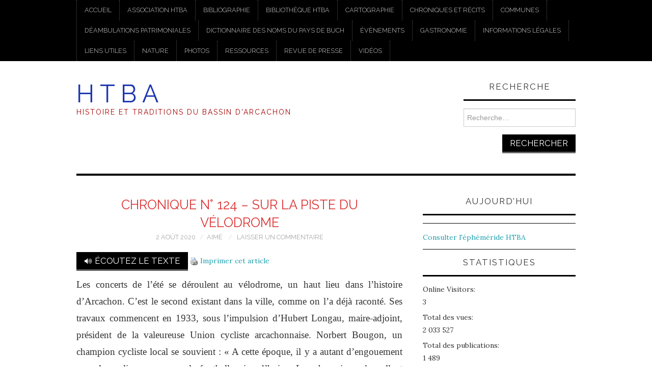

--- FILE ---
content_type: text/html; charset=UTF-8
request_url: https://htba.fr/chronique-n-124-sur-la-piste-du-velodrome/
body_size: 26454
content:
<!DOCTYPE html>
<html lang="fr-FR">
<head>
	<title>Chronique n° 124 - Sur la piste du vélodrome &#8211; H T B A</title>

	<meta charset="UTF-8">
	<meta name="viewport" content="width=device-width">

	<link rel="profile" href="https://gmpg.org/xfn/11">
	<link rel="pingback" href="https://htba.fr/xmlrpc.php">


	<meta name='robots' content='index, follow, max-image-preview:large, max-snippet:-1, max-video-preview:-1' />

	<!-- This site is optimized with the Yoast SEO plugin v26.7 - https://yoast.com/wordpress/plugins/seo/ -->
	<title>Chronique n° 124 - Sur la piste du vélodrome &#8211; H T B A</title>
	<link rel="canonical" href="https://htba.fr/chronique-n-124-sur-la-piste-du-velodrome/" />
	<meta property="og:locale" content="fr_FR" />
	<meta property="og:type" content="article" />
	<meta property="og:title" content="Chronique n° 124 - Sur la piste du vélodrome &#8211; H T B A" />
	<meta property="og:description" content="Les concerts de l’été se déroulent au vélodrome, un haut lieu dans l’histoire d’Arcachon. C’est le second existant dans la ville, comme on l’a déjà raconté. Ses travaux commencent en 1933, sous l&rsquo;impulsion d’Hubert Longau, maire-adjoint, président de la valeureuse&hellip; Continuer la lecture &rarr;" />
	<meta property="og:url" content="https://htba.fr/chronique-n-124-sur-la-piste-du-velodrome/" />
	<meta property="og:site_name" content="H T B A" />
	<meta property="article:publisher" content="https://www.facebook.com/groups/HTBArcachon" />
	<meta property="article:published_time" content="2020-08-02T17:01:00+00:00" />
	<meta property="article:modified_time" content="2020-11-07T09:31:16+00:00" />
	<meta property="og:image" content="https://htba.fr/wp-content/uploads/2020/08/Velodrome.jpg" />
	<meta name="author" content="Aimé" />
	<meta name="twitter:card" content="summary_large_image" />
	<meta name="twitter:label1" content="Écrit par" />
	<meta name="twitter:data1" content="Aimé" />
	<meta name="twitter:label2" content="Durée de lecture estimée" />
	<meta name="twitter:data2" content="10 minutes" />
	<script type="application/ld+json" class="yoast-schema-graph">{"@context":"https://schema.org","@graph":[{"@type":"Article","@id":"https://htba.fr/chronique-n-124-sur-la-piste-du-velodrome/#article","isPartOf":{"@id":"https://htba.fr/chronique-n-124-sur-la-piste-du-velodrome/"},"author":{"name":"Aimé","@id":"https://htba.fr/#/schema/person/bf094d306482589e1bbe6a1ef977f671"},"headline":"Chronique n° 124 &#8211; Sur la piste du vélodrome","datePublished":"2020-08-02T17:01:00+00:00","dateModified":"2020-11-07T09:31:16+00:00","mainEntityOfPage":{"@id":"https://htba.fr/chronique-n-124-sur-la-piste-du-velodrome/"},"wordCount":1966,"commentCount":0,"publisher":{"@id":"https://htba.fr/#organization"},"image":{"@id":"https://htba.fr/chronique-n-124-sur-la-piste-du-velodrome/#primaryimage"},"thumbnailUrl":"https://htba.fr/wp-content/uploads/2020/08/Velodrome.jpg","keywords":["Arcachon"],"articleSection":["Chroniques"],"inLanguage":"fr-FR","potentialAction":[{"@type":"CommentAction","name":"Comment","target":["https://htba.fr/chronique-n-124-sur-la-piste-du-velodrome/#respond"]}]},{"@type":"WebPage","@id":"https://htba.fr/chronique-n-124-sur-la-piste-du-velodrome/","url":"https://htba.fr/chronique-n-124-sur-la-piste-du-velodrome/","name":"Chronique n° 124 - Sur la piste du vélodrome &#8211; H T B A","isPartOf":{"@id":"https://htba.fr/#website"},"primaryImageOfPage":{"@id":"https://htba.fr/chronique-n-124-sur-la-piste-du-velodrome/#primaryimage"},"image":{"@id":"https://htba.fr/chronique-n-124-sur-la-piste-du-velodrome/#primaryimage"},"thumbnailUrl":"https://htba.fr/wp-content/uploads/2020/08/Velodrome.jpg","datePublished":"2020-08-02T17:01:00+00:00","dateModified":"2020-11-07T09:31:16+00:00","breadcrumb":{"@id":"https://htba.fr/chronique-n-124-sur-la-piste-du-velodrome/#breadcrumb"},"inLanguage":"fr-FR","potentialAction":[{"@type":"ReadAction","target":["https://htba.fr/chronique-n-124-sur-la-piste-du-velodrome/"]}]},{"@type":"ImageObject","inLanguage":"fr-FR","@id":"https://htba.fr/chronique-n-124-sur-la-piste-du-velodrome/#primaryimage","url":"https://htba.fr/wp-content/uploads/2020/08/Velodrome.jpg","contentUrl":"https://htba.fr/wp-content/uploads/2020/08/Velodrome.jpg","width":749,"height":561},{"@type":"BreadcrumbList","@id":"https://htba.fr/chronique-n-124-sur-la-piste-du-velodrome/#breadcrumb","itemListElement":[{"@type":"ListItem","position":1,"name":"Accueil","item":"https://htba.fr/"},{"@type":"ListItem","position":2,"name":"Chronique n° 124 &#8211; Sur la piste du vélodrome"}]},{"@type":"WebSite","@id":"https://htba.fr/#website","url":"https://htba.fr/","name":"H T B A","description":"Histoire et Traditions du Bassin d&#039;Arcachon","publisher":{"@id":"https://htba.fr/#organization"},"potentialAction":[{"@type":"SearchAction","target":{"@type":"EntryPoint","urlTemplate":"https://htba.fr/?s={search_term_string}"},"query-input":{"@type":"PropertyValueSpecification","valueRequired":true,"valueName":"search_term_string"}}],"inLanguage":"fr-FR"},{"@type":"Organization","@id":"https://htba.fr/#organization","name":"HTBA","url":"https://htba.fr/","logo":{"@type":"ImageObject","inLanguage":"fr-FR","@id":"https://htba.fr/#/schema/logo/image/","url":"https://htba.fr/wp-content/uploads/2020/08/cropped-Vincenette.jpg","contentUrl":"https://htba.fr/wp-content/uploads/2020/08/cropped-Vincenette.jpg","width":2000,"height":588,"caption":"HTBA"},"image":{"@id":"https://htba.fr/#/schema/logo/image/"},"sameAs":["https://www.facebook.com/groups/HTBArcachon"]},{"@type":"Person","@id":"https://htba.fr/#/schema/person/bf094d306482589e1bbe6a1ef977f671","name":"Aimé","image":{"@type":"ImageObject","inLanguage":"fr-FR","@id":"https://htba.fr/#/schema/person/image/","url":"https://secure.gravatar.com/avatar/239d6e5fa7c49b88b95c28e0c49b26b900aa756fcb0d3ccaa7f9869a890f8fb2?s=96&d=mm&r=g","contentUrl":"https://secure.gravatar.com/avatar/239d6e5fa7c49b88b95c28e0c49b26b900aa756fcb0d3ccaa7f9869a890f8fb2?s=96&d=mm&r=g","caption":"Aimé"},"url":"https://htba.fr/author/admin1090/"}]}</script>
	<!-- / Yoast SEO plugin. -->


<link rel='dns-prefetch' href='//code.responsivevoice.org' />
<link rel='dns-prefetch' href='//platform-api.sharethis.com' />
<link rel='dns-prefetch' href='//fonts.googleapis.com' />
<link rel="alternate" type="application/rss+xml" title="H T B A &raquo; Flux" href="https://htba.fr/feed/" />
<link rel="alternate" type="application/rss+xml" title="H T B A &raquo; Flux des commentaires" href="https://htba.fr/comments/feed/" />
<link rel="alternate" type="application/rss+xml" title="H T B A &raquo; Chronique n° 124 &#8211; Sur la piste du vélodrome Flux des commentaires" href="https://htba.fr/chronique-n-124-sur-la-piste-du-velodrome/feed/" />
<link rel="alternate" title="oEmbed (JSON)" type="application/json+oembed" href="https://htba.fr/wp-json/oembed/1.0/embed?url=https%3A%2F%2Fhtba.fr%2Fchronique-n-124-sur-la-piste-du-velodrome%2F" />
<link rel="alternate" title="oEmbed (XML)" type="text/xml+oembed" href="https://htba.fr/wp-json/oembed/1.0/embed?url=https%3A%2F%2Fhtba.fr%2Fchronique-n-124-sur-la-piste-du-velodrome%2F&#038;format=xml" />
<style id='wp-img-auto-sizes-contain-inline-css' type='text/css'>
img:is([sizes=auto i],[sizes^="auto," i]){contain-intrinsic-size:3000px 1500px}
/*# sourceURL=wp-img-auto-sizes-contain-inline-css */
</style>
<link rel='stylesheet' id='twb-open-sans-css' href='https://fonts.googleapis.com/css?family=Open+Sans%3A300%2C400%2C500%2C600%2C700%2C800&#038;display=swap&#038;ver=6.9' type='text/css' media='all' />
<link rel='stylesheet' id='twb-global-css' href='https://htba.fr/wp-content/plugins/form-maker/booster/assets/css/global.css?ver=1.0.0' type='text/css' media='all' />
<style id='wp-emoji-styles-inline-css' type='text/css'>

	img.wp-smiley, img.emoji {
		display: inline !important;
		border: none !important;
		box-shadow: none !important;
		height: 1em !important;
		width: 1em !important;
		margin: 0 0.07em !important;
		vertical-align: -0.1em !important;
		background: none !important;
		padding: 0 !important;
	}
/*# sourceURL=wp-emoji-styles-inline-css */
</style>
<style id='wp-block-library-inline-css' type='text/css'>
:root{--wp-block-synced-color:#7a00df;--wp-block-synced-color--rgb:122,0,223;--wp-bound-block-color:var(--wp-block-synced-color);--wp-editor-canvas-background:#ddd;--wp-admin-theme-color:#007cba;--wp-admin-theme-color--rgb:0,124,186;--wp-admin-theme-color-darker-10:#006ba1;--wp-admin-theme-color-darker-10--rgb:0,107,160.5;--wp-admin-theme-color-darker-20:#005a87;--wp-admin-theme-color-darker-20--rgb:0,90,135;--wp-admin-border-width-focus:2px}@media (min-resolution:192dpi){:root{--wp-admin-border-width-focus:1.5px}}.wp-element-button{cursor:pointer}:root .has-very-light-gray-background-color{background-color:#eee}:root .has-very-dark-gray-background-color{background-color:#313131}:root .has-very-light-gray-color{color:#eee}:root .has-very-dark-gray-color{color:#313131}:root .has-vivid-green-cyan-to-vivid-cyan-blue-gradient-background{background:linear-gradient(135deg,#00d084,#0693e3)}:root .has-purple-crush-gradient-background{background:linear-gradient(135deg,#34e2e4,#4721fb 50%,#ab1dfe)}:root .has-hazy-dawn-gradient-background{background:linear-gradient(135deg,#faaca8,#dad0ec)}:root .has-subdued-olive-gradient-background{background:linear-gradient(135deg,#fafae1,#67a671)}:root .has-atomic-cream-gradient-background{background:linear-gradient(135deg,#fdd79a,#004a59)}:root .has-nightshade-gradient-background{background:linear-gradient(135deg,#330968,#31cdcf)}:root .has-midnight-gradient-background{background:linear-gradient(135deg,#020381,#2874fc)}:root{--wp--preset--font-size--normal:16px;--wp--preset--font-size--huge:42px}.has-regular-font-size{font-size:1em}.has-larger-font-size{font-size:2.625em}.has-normal-font-size{font-size:var(--wp--preset--font-size--normal)}.has-huge-font-size{font-size:var(--wp--preset--font-size--huge)}.has-text-align-center{text-align:center}.has-text-align-left{text-align:left}.has-text-align-right{text-align:right}.has-fit-text{white-space:nowrap!important}#end-resizable-editor-section{display:none}.aligncenter{clear:both}.items-justified-left{justify-content:flex-start}.items-justified-center{justify-content:center}.items-justified-right{justify-content:flex-end}.items-justified-space-between{justify-content:space-between}.screen-reader-text{border:0;clip-path:inset(50%);height:1px;margin:-1px;overflow:hidden;padding:0;position:absolute;width:1px;word-wrap:normal!important}.screen-reader-text:focus{background-color:#ddd;clip-path:none;color:#444;display:block;font-size:1em;height:auto;left:5px;line-height:normal;padding:15px 23px 14px;text-decoration:none;top:5px;width:auto;z-index:100000}html :where(.has-border-color){border-style:solid}html :where([style*=border-top-color]){border-top-style:solid}html :where([style*=border-right-color]){border-right-style:solid}html :where([style*=border-bottom-color]){border-bottom-style:solid}html :where([style*=border-left-color]){border-left-style:solid}html :where([style*=border-width]){border-style:solid}html :where([style*=border-top-width]){border-top-style:solid}html :where([style*=border-right-width]){border-right-style:solid}html :where([style*=border-bottom-width]){border-bottom-style:solid}html :where([style*=border-left-width]){border-left-style:solid}html :where(img[class*=wp-image-]){height:auto;max-width:100%}:where(figure){margin:0 0 1em}html :where(.is-position-sticky){--wp-admin--admin-bar--position-offset:var(--wp-admin--admin-bar--height,0px)}@media screen and (max-width:600px){html :where(.is-position-sticky){--wp-admin--admin-bar--position-offset:0px}}

/*# sourceURL=wp-block-library-inline-css */
</style><style id='wp-block-heading-inline-css' type='text/css'>
h1:where(.wp-block-heading).has-background,h2:where(.wp-block-heading).has-background,h3:where(.wp-block-heading).has-background,h4:where(.wp-block-heading).has-background,h5:where(.wp-block-heading).has-background,h6:where(.wp-block-heading).has-background{padding:1.25em 2.375em}h1.has-text-align-left[style*=writing-mode]:where([style*=vertical-lr]),h1.has-text-align-right[style*=writing-mode]:where([style*=vertical-rl]),h2.has-text-align-left[style*=writing-mode]:where([style*=vertical-lr]),h2.has-text-align-right[style*=writing-mode]:where([style*=vertical-rl]),h3.has-text-align-left[style*=writing-mode]:where([style*=vertical-lr]),h3.has-text-align-right[style*=writing-mode]:where([style*=vertical-rl]),h4.has-text-align-left[style*=writing-mode]:where([style*=vertical-lr]),h4.has-text-align-right[style*=writing-mode]:where([style*=vertical-rl]),h5.has-text-align-left[style*=writing-mode]:where([style*=vertical-lr]),h5.has-text-align-right[style*=writing-mode]:where([style*=vertical-rl]),h6.has-text-align-left[style*=writing-mode]:where([style*=vertical-lr]),h6.has-text-align-right[style*=writing-mode]:where([style*=vertical-rl]){rotate:180deg}
/*# sourceURL=https://htba.fr/wp-includes/blocks/heading/style.min.css */
</style>
<style id='wp-block-list-inline-css' type='text/css'>
ol,ul{box-sizing:border-box}:root :where(.wp-block-list.has-background){padding:1.25em 2.375em}
/*# sourceURL=https://htba.fr/wp-includes/blocks/list/style.min.css */
</style>
<style id='wp-block-tag-cloud-inline-css' type='text/css'>
.wp-block-tag-cloud{box-sizing:border-box}.wp-block-tag-cloud.aligncenter{justify-content:center;text-align:center}.wp-block-tag-cloud a{display:inline-block;margin-right:5px}.wp-block-tag-cloud span{display:inline-block;margin-left:5px;text-decoration:none}:root :where(.wp-block-tag-cloud.is-style-outline){display:flex;flex-wrap:wrap;gap:1ch}:root :where(.wp-block-tag-cloud.is-style-outline a){border:1px solid;font-size:unset!important;margin-right:0;padding:1ch 2ch;text-decoration:none!important}
/*# sourceURL=https://htba.fr/wp-includes/blocks/tag-cloud/style.min.css */
</style>
<style id='wp-block-paragraph-inline-css' type='text/css'>
.is-small-text{font-size:.875em}.is-regular-text{font-size:1em}.is-large-text{font-size:2.25em}.is-larger-text{font-size:3em}.has-drop-cap:not(:focus):first-letter{float:left;font-size:8.4em;font-style:normal;font-weight:100;line-height:.68;margin:.05em .1em 0 0;text-transform:uppercase}body.rtl .has-drop-cap:not(:focus):first-letter{float:none;margin-left:.1em}p.has-drop-cap.has-background{overflow:hidden}:root :where(p.has-background){padding:1.25em 2.375em}:where(p.has-text-color:not(.has-link-color)) a{color:inherit}p.has-text-align-left[style*="writing-mode:vertical-lr"],p.has-text-align-right[style*="writing-mode:vertical-rl"]{rotate:180deg}
/*# sourceURL=https://htba.fr/wp-includes/blocks/paragraph/style.min.css */
</style>
<style id='global-styles-inline-css' type='text/css'>
:root{--wp--preset--aspect-ratio--square: 1;--wp--preset--aspect-ratio--4-3: 4/3;--wp--preset--aspect-ratio--3-4: 3/4;--wp--preset--aspect-ratio--3-2: 3/2;--wp--preset--aspect-ratio--2-3: 2/3;--wp--preset--aspect-ratio--16-9: 16/9;--wp--preset--aspect-ratio--9-16: 9/16;--wp--preset--color--black: #000000;--wp--preset--color--cyan-bluish-gray: #abb8c3;--wp--preset--color--white: #ffffff;--wp--preset--color--pale-pink: #f78da7;--wp--preset--color--vivid-red: #cf2e2e;--wp--preset--color--luminous-vivid-orange: #ff6900;--wp--preset--color--luminous-vivid-amber: #fcb900;--wp--preset--color--light-green-cyan: #7bdcb5;--wp--preset--color--vivid-green-cyan: #00d084;--wp--preset--color--pale-cyan-blue: #8ed1fc;--wp--preset--color--vivid-cyan-blue: #0693e3;--wp--preset--color--vivid-purple: #9b51e0;--wp--preset--gradient--vivid-cyan-blue-to-vivid-purple: linear-gradient(135deg,rgb(6,147,227) 0%,rgb(155,81,224) 100%);--wp--preset--gradient--light-green-cyan-to-vivid-green-cyan: linear-gradient(135deg,rgb(122,220,180) 0%,rgb(0,208,130) 100%);--wp--preset--gradient--luminous-vivid-amber-to-luminous-vivid-orange: linear-gradient(135deg,rgb(252,185,0) 0%,rgb(255,105,0) 100%);--wp--preset--gradient--luminous-vivid-orange-to-vivid-red: linear-gradient(135deg,rgb(255,105,0) 0%,rgb(207,46,46) 100%);--wp--preset--gradient--very-light-gray-to-cyan-bluish-gray: linear-gradient(135deg,rgb(238,238,238) 0%,rgb(169,184,195) 100%);--wp--preset--gradient--cool-to-warm-spectrum: linear-gradient(135deg,rgb(74,234,220) 0%,rgb(151,120,209) 20%,rgb(207,42,186) 40%,rgb(238,44,130) 60%,rgb(251,105,98) 80%,rgb(254,248,76) 100%);--wp--preset--gradient--blush-light-purple: linear-gradient(135deg,rgb(255,206,236) 0%,rgb(152,150,240) 100%);--wp--preset--gradient--blush-bordeaux: linear-gradient(135deg,rgb(254,205,165) 0%,rgb(254,45,45) 50%,rgb(107,0,62) 100%);--wp--preset--gradient--luminous-dusk: linear-gradient(135deg,rgb(255,203,112) 0%,rgb(199,81,192) 50%,rgb(65,88,208) 100%);--wp--preset--gradient--pale-ocean: linear-gradient(135deg,rgb(255,245,203) 0%,rgb(182,227,212) 50%,rgb(51,167,181) 100%);--wp--preset--gradient--electric-grass: linear-gradient(135deg,rgb(202,248,128) 0%,rgb(113,206,126) 100%);--wp--preset--gradient--midnight: linear-gradient(135deg,rgb(2,3,129) 0%,rgb(40,116,252) 100%);--wp--preset--font-size--small: 13px;--wp--preset--font-size--medium: 20px;--wp--preset--font-size--large: 36px;--wp--preset--font-size--x-large: 42px;--wp--preset--spacing--20: 0.44rem;--wp--preset--spacing--30: 0.67rem;--wp--preset--spacing--40: 1rem;--wp--preset--spacing--50: 1.5rem;--wp--preset--spacing--60: 2.25rem;--wp--preset--spacing--70: 3.38rem;--wp--preset--spacing--80: 5.06rem;--wp--preset--shadow--natural: 6px 6px 9px rgba(0, 0, 0, 0.2);--wp--preset--shadow--deep: 12px 12px 50px rgba(0, 0, 0, 0.4);--wp--preset--shadow--sharp: 6px 6px 0px rgba(0, 0, 0, 0.2);--wp--preset--shadow--outlined: 6px 6px 0px -3px rgb(255, 255, 255), 6px 6px rgb(0, 0, 0);--wp--preset--shadow--crisp: 6px 6px 0px rgb(0, 0, 0);}:where(.is-layout-flex){gap: 0.5em;}:where(.is-layout-grid){gap: 0.5em;}body .is-layout-flex{display: flex;}.is-layout-flex{flex-wrap: wrap;align-items: center;}.is-layout-flex > :is(*, div){margin: 0;}body .is-layout-grid{display: grid;}.is-layout-grid > :is(*, div){margin: 0;}:where(.wp-block-columns.is-layout-flex){gap: 2em;}:where(.wp-block-columns.is-layout-grid){gap: 2em;}:where(.wp-block-post-template.is-layout-flex){gap: 1.25em;}:where(.wp-block-post-template.is-layout-grid){gap: 1.25em;}.has-black-color{color: var(--wp--preset--color--black) !important;}.has-cyan-bluish-gray-color{color: var(--wp--preset--color--cyan-bluish-gray) !important;}.has-white-color{color: var(--wp--preset--color--white) !important;}.has-pale-pink-color{color: var(--wp--preset--color--pale-pink) !important;}.has-vivid-red-color{color: var(--wp--preset--color--vivid-red) !important;}.has-luminous-vivid-orange-color{color: var(--wp--preset--color--luminous-vivid-orange) !important;}.has-luminous-vivid-amber-color{color: var(--wp--preset--color--luminous-vivid-amber) !important;}.has-light-green-cyan-color{color: var(--wp--preset--color--light-green-cyan) !important;}.has-vivid-green-cyan-color{color: var(--wp--preset--color--vivid-green-cyan) !important;}.has-pale-cyan-blue-color{color: var(--wp--preset--color--pale-cyan-blue) !important;}.has-vivid-cyan-blue-color{color: var(--wp--preset--color--vivid-cyan-blue) !important;}.has-vivid-purple-color{color: var(--wp--preset--color--vivid-purple) !important;}.has-black-background-color{background-color: var(--wp--preset--color--black) !important;}.has-cyan-bluish-gray-background-color{background-color: var(--wp--preset--color--cyan-bluish-gray) !important;}.has-white-background-color{background-color: var(--wp--preset--color--white) !important;}.has-pale-pink-background-color{background-color: var(--wp--preset--color--pale-pink) !important;}.has-vivid-red-background-color{background-color: var(--wp--preset--color--vivid-red) !important;}.has-luminous-vivid-orange-background-color{background-color: var(--wp--preset--color--luminous-vivid-orange) !important;}.has-luminous-vivid-amber-background-color{background-color: var(--wp--preset--color--luminous-vivid-amber) !important;}.has-light-green-cyan-background-color{background-color: var(--wp--preset--color--light-green-cyan) !important;}.has-vivid-green-cyan-background-color{background-color: var(--wp--preset--color--vivid-green-cyan) !important;}.has-pale-cyan-blue-background-color{background-color: var(--wp--preset--color--pale-cyan-blue) !important;}.has-vivid-cyan-blue-background-color{background-color: var(--wp--preset--color--vivid-cyan-blue) !important;}.has-vivid-purple-background-color{background-color: var(--wp--preset--color--vivid-purple) !important;}.has-black-border-color{border-color: var(--wp--preset--color--black) !important;}.has-cyan-bluish-gray-border-color{border-color: var(--wp--preset--color--cyan-bluish-gray) !important;}.has-white-border-color{border-color: var(--wp--preset--color--white) !important;}.has-pale-pink-border-color{border-color: var(--wp--preset--color--pale-pink) !important;}.has-vivid-red-border-color{border-color: var(--wp--preset--color--vivid-red) !important;}.has-luminous-vivid-orange-border-color{border-color: var(--wp--preset--color--luminous-vivid-orange) !important;}.has-luminous-vivid-amber-border-color{border-color: var(--wp--preset--color--luminous-vivid-amber) !important;}.has-light-green-cyan-border-color{border-color: var(--wp--preset--color--light-green-cyan) !important;}.has-vivid-green-cyan-border-color{border-color: var(--wp--preset--color--vivid-green-cyan) !important;}.has-pale-cyan-blue-border-color{border-color: var(--wp--preset--color--pale-cyan-blue) !important;}.has-vivid-cyan-blue-border-color{border-color: var(--wp--preset--color--vivid-cyan-blue) !important;}.has-vivid-purple-border-color{border-color: var(--wp--preset--color--vivid-purple) !important;}.has-vivid-cyan-blue-to-vivid-purple-gradient-background{background: var(--wp--preset--gradient--vivid-cyan-blue-to-vivid-purple) !important;}.has-light-green-cyan-to-vivid-green-cyan-gradient-background{background: var(--wp--preset--gradient--light-green-cyan-to-vivid-green-cyan) !important;}.has-luminous-vivid-amber-to-luminous-vivid-orange-gradient-background{background: var(--wp--preset--gradient--luminous-vivid-amber-to-luminous-vivid-orange) !important;}.has-luminous-vivid-orange-to-vivid-red-gradient-background{background: var(--wp--preset--gradient--luminous-vivid-orange-to-vivid-red) !important;}.has-very-light-gray-to-cyan-bluish-gray-gradient-background{background: var(--wp--preset--gradient--very-light-gray-to-cyan-bluish-gray) !important;}.has-cool-to-warm-spectrum-gradient-background{background: var(--wp--preset--gradient--cool-to-warm-spectrum) !important;}.has-blush-light-purple-gradient-background{background: var(--wp--preset--gradient--blush-light-purple) !important;}.has-blush-bordeaux-gradient-background{background: var(--wp--preset--gradient--blush-bordeaux) !important;}.has-luminous-dusk-gradient-background{background: var(--wp--preset--gradient--luminous-dusk) !important;}.has-pale-ocean-gradient-background{background: var(--wp--preset--gradient--pale-ocean) !important;}.has-electric-grass-gradient-background{background: var(--wp--preset--gradient--electric-grass) !important;}.has-midnight-gradient-background{background: var(--wp--preset--gradient--midnight) !important;}.has-small-font-size{font-size: var(--wp--preset--font-size--small) !important;}.has-medium-font-size{font-size: var(--wp--preset--font-size--medium) !important;}.has-large-font-size{font-size: var(--wp--preset--font-size--large) !important;}.has-x-large-font-size{font-size: var(--wp--preset--font-size--x-large) !important;}
/*# sourceURL=global-styles-inline-css */
</style>

<style id='classic-theme-styles-inline-css' type='text/css'>
/*! This file is auto-generated */
.wp-block-button__link{color:#fff;background-color:#32373c;border-radius:9999px;box-shadow:none;text-decoration:none;padding:calc(.667em + 2px) calc(1.333em + 2px);font-size:1.125em}.wp-block-file__button{background:#32373c;color:#fff;text-decoration:none}
/*# sourceURL=/wp-includes/css/classic-themes.min.css */
</style>
<link rel='stylesheet' id='events-manager-css' href='https://htba.fr/wp-content/plugins/events-manager/includes/css/events-manager.min.css?ver=7.2.3.1' type='text/css' media='all' />
<link rel='stylesheet' id='foobox-free-min-css' href='https://htba.fr/wp-content/plugins/foobox-image-lightbox/free/css/foobox.free.min.css?ver=2.7.35' type='text/css' media='all' />
<link rel='stylesheet' id='rv-style-css' href='https://htba.fr/wp-content/plugins/responsivevoice-text-to-speech/includes/css/responsivevoice.css?ver=c1a651ff7288b4559a18ac74b6a93b72' type='text/css' media='all' />
<link rel='stylesheet' id='uagb-block-css-css' href='https://htba.fr/wp-content/uploads/uag-plugin/custom-style-blocks.css?ver=2.19.17' type='text/css' media='all' />
<link rel='stylesheet' id='athemes-headings-fonts-css' href='//fonts.googleapis.com/css?family=Raleway%3A400%2C700&#038;ver=6.9' type='text/css' media='all' />
<link rel='stylesheet' id='athemes-body-fonts-css' href='//fonts.googleapis.com/css?family=Lora%3A400%2C700%2C400italic%2C700italic&#038;ver=6.9' type='text/css' media='all' />
<link rel='stylesheet' id='athemes-symbols-css' href='https://htba.fr/wp-content/themes/fashionistas/css/athemes-symbols.css?ver=c1a651ff7288b4559a18ac74b6a93b72' type='text/css' media='all' />
<link rel='stylesheet' id='athemes-bootstrap-css' href='https://htba.fr/wp-content/themes/fashionistas/css/bootstrap.min.css?ver=c1a651ff7288b4559a18ac74b6a93b72' type='text/css' media='all' />
<link rel='stylesheet' id='athemes-style-css' href='https://htba.fr/wp-content/themes/fashionistas/style.css?ver=c1a651ff7288b4559a18ac74b6a93b72' type='text/css' media='all' />
<style id='athemes-style-inline-css' type='text/css'>
button, input[type="button"], input[type="reset"], input[type="submit"], #top-navigation, #top-navigation li:hover ul, #top-navigation li.sfHover ul, #main-navigation li:hover ul, #main-navigation li.sfHover ul, #main-navigation > .sf-menu > ul, .site-content [class*="navigation"] a, .widget-tab-nav li.active a, .widget-social-icons li a [class^="ico-"]:before, .site-footer { background: #000000; }
#main-navigation, .entry-footer, .page-header, .author-info, .site-content [class*="navigation"] a:hover, .site-content .post-navigation, .comments-title, .widget, .widget-title, ul.widget-tab-nav, .site-extra { border-color: #000000; }
.site-title a { color: #1c37af; }
.site-description { color: #a50303; }
.entry-title, .entry-title a { color: #dd3333; }
body { color: ; }
h1, h2, h3, h4, h5, h6, button, input[type="button"], input[type="reset"], input[type="submit"], .site-title, .site-description, .sf-menu li a, .nav-open, .nav-close, .entry-meta, .author-info .author-links a, .site-content [class*="navigation"] a, .site-content .post-navigation span, .comment-list li.comment .comment-author .fn, .comment-list li.comment .comment-metadata a, .comment-list li.comment .reply a, #commentform label, .widget-tab-nav li a, .widget-entry-content span, .widget-entry-summary span, #widget-tab-tags, .site-footer { font-family: Raleway; }
body { font-family: Lora; }

/*# sourceURL=athemes-style-inline-css */
</style>
<link rel='stylesheet' id='myStyleSheets-css' href='https://htba.fr/wp-content/plugins/wp-latest-posts/css/wplp_front.css?ver=5.0.11' type='text/css' media='all' />
<script type="text/javascript" src="https://htba.fr/wp-includes/js/jquery/jquery.min.js?ver=3.7.1" id="jquery-core-js"></script>
<script type="text/javascript" src="https://htba.fr/wp-includes/js/jquery/jquery-migrate.min.js?ver=3.4.1" id="jquery-migrate-js"></script>
<script type="text/javascript" src="https://htba.fr/wp-content/plugins/form-maker/booster/assets/js/circle-progress.js?ver=1.2.2" id="twb-circle-js"></script>
<script type="text/javascript" id="twb-global-js-extra">
/* <![CDATA[ */
var twb = {"nonce":"2c422380bf","ajax_url":"https://htba.fr/wp-admin/admin-ajax.php","plugin_url":"https://htba.fr/wp-content/plugins/form-maker/booster","href":"https://htba.fr/wp-admin/admin.php?page=twb_form-maker"};
var twb = {"nonce":"2c422380bf","ajax_url":"https://htba.fr/wp-admin/admin-ajax.php","plugin_url":"https://htba.fr/wp-content/plugins/form-maker/booster","href":"https://htba.fr/wp-admin/admin.php?page=twb_form-maker"};
//# sourceURL=twb-global-js-extra
/* ]]> */
</script>
<script type="text/javascript" src="https://htba.fr/wp-content/plugins/form-maker/booster/assets/js/global.js?ver=1.0.0" id="twb-global-js"></script>
<script type="text/javascript" src="https://htba.fr/wp-includes/js/jquery/ui/core.min.js?ver=1.13.3" id="jquery-ui-core-js"></script>
<script type="text/javascript" src="https://htba.fr/wp-includes/js/jquery/ui/mouse.min.js?ver=1.13.3" id="jquery-ui-mouse-js"></script>
<script type="text/javascript" src="https://htba.fr/wp-includes/js/jquery/ui/sortable.min.js?ver=1.13.3" id="jquery-ui-sortable-js"></script>
<script type="text/javascript" src="https://htba.fr/wp-includes/js/jquery/ui/datepicker.min.js?ver=1.13.3" id="jquery-ui-datepicker-js"></script>
<script type="text/javascript" id="jquery-ui-datepicker-js-after">
/* <![CDATA[ */
jQuery(function(jQuery){jQuery.datepicker.setDefaults({"closeText":"Fermer","currentText":"Aujourd\u2019hui","monthNames":["janvier","f\u00e9vrier","mars","avril","mai","juin","juillet","ao\u00fbt","septembre","octobre","novembre","d\u00e9cembre"],"monthNamesShort":["Jan","F\u00e9v","Mar","Avr","Mai","Juin","Juil","Ao\u00fbt","Sep","Oct","Nov","D\u00e9c"],"nextText":"Suivant","prevText":"Pr\u00e9c\u00e9dent","dayNames":["dimanche","lundi","mardi","mercredi","jeudi","vendredi","samedi"],"dayNamesShort":["dim","lun","mar","mer","jeu","ven","sam"],"dayNamesMin":["D","L","M","M","J","V","S"],"dateFormat":"d MM yy","firstDay":1,"isRTL":false});});
//# sourceURL=jquery-ui-datepicker-js-after
/* ]]> */
</script>
<script type="text/javascript" src="https://htba.fr/wp-includes/js/jquery/ui/resizable.min.js?ver=1.13.3" id="jquery-ui-resizable-js"></script>
<script type="text/javascript" src="https://htba.fr/wp-includes/js/jquery/ui/draggable.min.js?ver=1.13.3" id="jquery-ui-draggable-js"></script>
<script type="text/javascript" src="https://htba.fr/wp-includes/js/jquery/ui/controlgroup.min.js?ver=1.13.3" id="jquery-ui-controlgroup-js"></script>
<script type="text/javascript" src="https://htba.fr/wp-includes/js/jquery/ui/checkboxradio.min.js?ver=1.13.3" id="jquery-ui-checkboxradio-js"></script>
<script type="text/javascript" src="https://htba.fr/wp-includes/js/jquery/ui/button.min.js?ver=1.13.3" id="jquery-ui-button-js"></script>
<script type="text/javascript" src="https://htba.fr/wp-includes/js/jquery/ui/dialog.min.js?ver=1.13.3" id="jquery-ui-dialog-js"></script>
<script type="text/javascript" id="events-manager-js-extra">
/* <![CDATA[ */
var EM = {"ajaxurl":"https://htba.fr/wp-admin/admin-ajax.php","locationajaxurl":"https://htba.fr/wp-admin/admin-ajax.php?action=locations_search","firstDay":"1","locale":"fr","dateFormat":"yy-mm-dd","ui_css":"https://htba.fr/wp-content/plugins/events-manager/includes/css/jquery-ui/build.min.css","show24hours":"1","is_ssl":"1","autocomplete_limit":"10","calendar":{"breakpoints":{"small":560,"medium":908,"large":false},"month_format":"M Y"},"phone":"","datepicker":{"format":"Y-m-d","locale":"fr"},"search":{"breakpoints":{"small":650,"medium":850,"full":false}},"url":"https://htba.fr/wp-content/plugins/events-manager","assets":{"input.em-uploader":{"js":{"em-uploader":{"url":"https://htba.fr/wp-content/plugins/events-manager/includes/js/em-uploader.js?v=7.2.3.1","event":"em_uploader_ready"}}},".em-event-editor":{"js":{"event-editor":{"url":"https://htba.fr/wp-content/plugins/events-manager/includes/js/events-manager-event-editor.js?v=7.2.3.1","event":"em_event_editor_ready"}},"css":{"event-editor":"https://htba.fr/wp-content/plugins/events-manager/includes/css/events-manager-event-editor.min.css?v=7.2.3.1"}},".em-recurrence-sets, .em-timezone":{"js":{"luxon":{"url":"luxon/luxon.js?v=7.2.3.1","event":"em_luxon_ready"}}},".em-booking-form, #em-booking-form, .em-booking-recurring, .em-event-booking-form":{"js":{"em-bookings":{"url":"https://htba.fr/wp-content/plugins/events-manager/includes/js/bookingsform.js?v=7.2.3.1","event":"em_booking_form_js_loaded"}}},"#em-opt-archetypes":{"js":{"archetypes":"https://htba.fr/wp-content/plugins/events-manager/includes/js/admin-archetype-editor.js?v=7.2.3.1","archetypes_ms":"https://htba.fr/wp-content/plugins/events-manager/includes/js/admin-archetypes.js?v=7.2.3.1","qs":"qs/qs.js?v=7.2.3.1"}}},"cached":"","bookingInProgress":"Veuillez patienter pendant que la r\u00e9servation est soumise.","tickets_save":"Enregistrer le billet","bookingajaxurl":"https://htba.fr/wp-admin/admin-ajax.php","bookings_export_save":"Exporter les r\u00e9servations","bookings_settings_save":"Enregistrer","booking_delete":"Confirmez-vous vouloir le supprimer\u00a0?","booking_offset":"30","bookings":{"submit_button":{"text":{"default":"Envoyer votre demande de r\u00e9servation","free":"Envoyer votre demande de r\u00e9servation","payment":"Envoyer votre demande de r\u00e9servation","processing":"Processing ..."}},"update_listener":""},"bb_full":"Complet","bb_book":"R\u00e9servez maintenant","bb_booking":"R\u00e9servation en cours...","bb_booked":"R\u00e9servation soumis","bb_error":"R\u00e9servation erreur. R\u00e9essayer\u00a0?","bb_cancel":"Annuler","bb_canceling":"Annulation en cours...","bb_cancelled":"Annul\u00e9e","bb_cancel_error":"Annulation erreur. R\u00e9essayer\u00a0?","txt_search":"Recherche","txt_searching":"Recherche en cours\u2026","txt_loading":"Chargement en cours\u2026"};
//# sourceURL=events-manager-js-extra
/* ]]> */
</script>
<script type="text/javascript" src="https://htba.fr/wp-content/plugins/events-manager/includes/js/events-manager.js?ver=7.2.3.1" id="events-manager-js"></script>
<script type="text/javascript" src="https://htba.fr/wp-content/plugins/events-manager/includes/external/flatpickr/l10n/fr.js?ver=7.2.3.1" id="em-flatpickr-localization-js"></script>
<script type="text/javascript" src="https://code.responsivevoice.org/responsivevoice.js?key=ik0y8Pq2" id="responsive-voice-js"></script>
<script type="text/javascript" src="//platform-api.sharethis.com/js/sharethis.js?ver=8.5.3#property=63bbef12eb42960019cdfbba&amp;product=gdpr-compliance-tool-v2&amp;source=simple-share-buttons-adder-wordpress" id="simple-share-buttons-adder-mu-js"></script>
<script type="text/javascript" src="https://htba.fr/wp-content/themes/fashionistas/js/bootstrap.min.js?ver=c1a651ff7288b4559a18ac74b6a93b72" id="athemes-bootstrap-js-js"></script>
<script type="text/javascript" src="https://htba.fr/wp-content/themes/fashionistas/js/hoverIntent.js?ver=c1a651ff7288b4559a18ac74b6a93b72" id="athemes-superfish-hoverIntent-js"></script>
<script type="text/javascript" src="https://htba.fr/wp-content/themes/fashionistas/js/superfish.js?ver=c1a651ff7288b4559a18ac74b6a93b72" id="athemes-superfish-js"></script>
<script type="text/javascript" src="https://htba.fr/wp-content/themes/fashionistas/js/settings.js?ver=c1a651ff7288b4559a18ac74b6a93b72" id="athemes-settings-js"></script>
<script type="text/javascript" id="foobox-free-min-js-before">
/* <![CDATA[ */
/* Run FooBox FREE (v2.7.35) */
var FOOBOX = window.FOOBOX = {
	ready: true,
	disableOthers: false,
	o: {wordpress: { enabled: true }, captions: { dataTitle: ["captionTitle","title"], dataDesc: ["captionDesc","description"] }, rel: '', excludes:'.fbx-link,.nofoobox,.nolightbox,a[href*="pinterest.com/pin/create/button/"]', affiliate : { enabled: false }, error: "Impossible de charger l’élément"},
	selectors: [
		".foogallery-container.foogallery-lightbox-foobox", ".foogallery-container.foogallery-lightbox-foobox-free", ".foobox"
	],
	pre: function( $ ){
		// Custom JavaScript (Pre)
		
	},
	post: function( $ ){
		// Custom JavaScript (Post)
		
		// Custom Captions Code
		
	},
	custom: function( $ ){
		// Custom Extra JS
		
	}
};
//# sourceURL=foobox-free-min-js-before
/* ]]> */
</script>
<script type="text/javascript" src="https://htba.fr/wp-content/plugins/foobox-image-lightbox/free/js/foobox.free.min.js?ver=2.7.35" id="foobox-free-min-js"></script>
<link rel="https://api.w.org/" href="https://htba.fr/wp-json/" /><link rel="alternate" title="JSON" type="application/json" href="https://htba.fr/wp-json/wp/v2/posts/2281" /><link rel="EditURI" type="application/rsd+xml" title="RSD" href="https://htba.fr/xmlrpc.php?rsd" />
<!-- Analytics by WP Statistics - https://wp-statistics.com -->
<!--[if lt IE 9]>
<script src="https://htba.fr/wp-content/themes/fashionistas/js/html5shiv.js"></script>
<![endif]-->
<style type="text/css">.recentcomments a{display:inline !important;padding:0 !important;margin:0 !important;}</style><style id="uagb-style-frontend-2281">.wp-block-uagb-advanced-heading.uagb-block-99e6b79c.wp-block-uagb-advanced-heading {text-align: center;}.wp-block-uagb-advanced-heading.uagb-block-99e6b79c.wp-block-uagb-advanced-heading .uagb-desc-text{margin-bottom: 15px;}.wp-block-uagb-advanced-heading.uagb-block-99e6b79c.wp-block-uagb-advanced-heading .uagb-highlight{font-style: normal;font-weight: Default;background: #007cba;color: #fff;-webkit-text-fill-color: #fff;}.wp-block-uagb-advanced-heading.uagb-block-99e6b79c.wp-block-uagb-advanced-heading .uagb-highlight::-moz-selection{color: #fff;background: #007cba;-webkit-text-fill-color: #fff;}.wp-block-uagb-advanced-heading.uagb-block-99e6b79c.wp-block-uagb-advanced-heading .uagb-highlight::selection{color: #fff;background: #007cba;-webkit-text-fill-color: #fff;}.wp-block-uagb-advanced-heading.uagb-block-99e6b79c .uagb-heading-text{margin-bottom: 15px;}</style><link rel="icon" href="https://htba.fr/wp-content/uploads/2020/03/cropped-P1250020R-4-32x32.jpg" sizes="32x32" />
<link rel="icon" href="https://htba.fr/wp-content/uploads/2020/03/cropped-P1250020R-4-192x192.jpg" sizes="192x192" />
<link rel="apple-touch-icon" href="https://htba.fr/wp-content/uploads/2020/03/cropped-P1250020R-4-180x180.jpg" />
<meta name="msapplication-TileImage" content="https://htba.fr/wp-content/uploads/2020/03/cropped-P1250020R-4-270x270.jpg" />
<link rel='stylesheet' id='mailpoet_public-css' href='https://htba.fr/wp-content/plugins/mailpoet/assets/dist/css/mailpoet-public.b1f0906e.css?ver=c1a651ff7288b4559a18ac74b6a93b72' type='text/css' media='all' />
<link rel='stylesheet' id='wplpStyleDefault-css' href='https://htba.fr/wp-content/plugins/wp-latest-posts/themes/default/style.css?ver=5.0.11' type='text/css' media='all' />
<style id='wplpStyleDefault-inline-css' type='text/css'>
#wplp_widget_17859.wplp_container.default:hover .flex-next,#wplp_widget_17859.wplp_container .flex-direction-nav .flex-prev{color : #cccccc !important}#wplp_widget_17859 .swiper-button-next,#wplp_widget_17859 .swiper-button-prev{color : #cccccc!important; background-image: none!important}#wplp_widget_17859.wplp_container.default:hover .flex-next:hover,#wplp_widget_17859.wplp_container.default:hover .flex-prev:hover{color :#8c8c8c !important}#wplp_widget_17859 .swiper-button-next:hover,#wplp_widget_17859 .swiper-button-prev:hover{color :#8c8c8c!important}#wplp_widget_17859 .swiper-pagination-bullet-active{background: #8c8c8c!important}#wplp_widget_17859.wplp_container .read-more{float:right;background-color : transparent}#wplp_widget_17859.wplp_container .read-more{border :1px solid transparent;border-radius: 0px;}#wplp_widget_17859.wplp_container .read-more{color : #0c0c0c}#wplp_widget_17859.wplp_container .read-more{padding: 3px 7px}#wplp_widget_17859.wplp_container.default .author,#wplp_widget_17859.wplp_container.default .text,#wplp_widget_17859.wplp_container.default .date,#wplp_widget_17859.wplp_container.default .category,#wplp_widget_17859.wplp_container.default .title {text-align:left!important}#wplp_widget_17859 .wplp_listposts .swiper-slide .insideframe:hover .img_cropper:before,#wplp_widget_17859 .wplp_listposts .swiper-slide .insideframe:hover .img_cropper:after {opacity:0.7}#wplp_widget_17859 .wplp_listposts .swiper-slide .img_cropper:after {background:ffffff;-webkit-box-shadow: inset 0 0 10px 2px ffffff;box-shadow: inset 0 0 10px 2px ffffff;}#wplp_widget_17859 .wplp_listposts .swiper-slide .img_cropper:before{content:'\f109';}#wplp_widget_17859 .wplp_listposts .swiper-slide .img_cropper:before{color:#ffffff}#wplp_widget_17859 .wplp_listposts .swiper-slide .img_cropper:before{background:#444444}@media screen and (max-width: 767px) {#wplp_widget_17859 .wplp_listposts.swiper-slide-mb {display: grid;
                    grid-template-columns: repeat(1, 1fr);
                    grid-template-rows: repeat(5, 1fr);
                    gap: 0px;
                    grid-auto-flow: column;}}
/*# sourceURL=wplpStyleDefault-inline-css */
</style>
<link rel='stylesheet' id='dashicons-css' href='https://htba.fr/wp-includes/css/dashicons.min.css?ver=c1a651ff7288b4559a18ac74b6a93b72' type='text/css' media='all' />
<link rel='stylesheet' id='wplp-swiper-style-css' href='https://htba.fr/wp-content/plugins/wp-latest-posts/css/swiper-bundle.min.css?ver=5.0.11' type='text/css' media='all' />
</head>

<body data-rsssl=1 class="wp-singular post-template-default single single-post postid-2281 single-format-standard wp-theme-fashionistas group-blog">

	<nav id="top-navigation" class="main-navigation" role="navigation">
		<div class="clearfix container">
			<div class="sf-menu"><ul>
<li ><a href="https://htba.fr/">Accueil</a></li><li class="page_item page-item-10840 page_item_has_children"><a href="https://htba.fr/lassociation-htba/">Association HTBA</a>
<ul class='children'>
	<li class="page_item page-item-18808"><a href="https://htba.fr/lassociation-htba/assemblee-generale-htba-du-7-fevrier-2026-a-arcachon/">Assemblée générale HTBA du 7 février 2026 à Arcachon</a></li>
</ul>
</li>
<li class="page_item page-item-29"><a href="https://htba.fr/noms-de-familles/">Bibliographie</a></li>
<li class="page_item page-item-13670"><a href="https://htba.fr/bibliotheque-htba/">Bibliothèque HTBA</a></li>
<li class="page_item page-item-26 page_item_has_children"><a href="https://htba.fr/le-bassin-darcachon-sur-les-cartes-anciennes/">Cartographie</a>
<ul class='children'>
	<li class="page_item page-item-8361"><a href="https://htba.fr/le-bassin-darcachon-sur-les-cartes-anciennes/bacs-et-ponts/">Bacs et ponts</a></li>
	<li class="page_item page-item-8359"><a href="https://htba.fr/le-bassin-darcachon-sur-les-cartes-anciennes/chemins-de-saint-jacques/">Chemins de Saint-Jacques</a></li>
	<li class="page_item page-item-8353"><a href="https://htba.fr/le-bassin-darcachon-sur-les-cartes-anciennes/evolution-des-toponymes/">Évolution des toponymes</a></li>
	<li class="page_item page-item-8365"><a href="https://htba.fr/le-bassin-darcachon-sur-les-cartes-anciennes/navigation/">Navigation &#8211; Pêche</a></li>
	<li class="page_item page-item-8355"><a href="https://htba.fr/le-bassin-darcachon-sur-les-cartes-anciennes/organisation-administrative/">Organisation administrative</a></li>
	<li class="page_item page-item-8363"><a href="https://htba.fr/le-bassin-darcachon-sur-les-cartes-anciennes/postes-et-telegraphe/">Postes et télégraphe</a></li>
	<li class="page_item page-item-8357"><a href="https://htba.fr/le-bassin-darcachon-sur-les-cartes-anciennes/routes/">Routes &#8211; Voies ferrées</a></li>
</ul>
</li>
<li class="page_item page-item-264 page_item_has_children"><a href="https://htba.fr/chroniques/">Chroniques et récits</a>
<ul class='children'>
	<li class="page_item page-item-16126"><a href="https://htba.fr/chroniques/chroniques-des-150-ans-darcachon-par-jean-dubroca/">Chroniques des 150 ans d&rsquo;Arcachon par Jean Dubroca</a></li>
	<li class="page_item page-item-16097"><a href="https://htba.fr/chroniques/chroniques-vesperales-de-thierry-perreaud/">Chroniques vespérales de Thierry Perreaud</a></li>
	<li class="page_item page-item-16128"><a href="https://htba.fr/chroniques/croquis-du-bassin-par-jean-dubroca/">Croquis du Bassin par Jean Dubroca</a></li>
	<li class="page_item page-item-16626"><a href="https://htba.fr/chroniques/ephemeride-htba/">Éphéméride HTBA</a></li>
	<li class="page_item page-item-18531"><a href="https://htba.fr/chroniques/marie-bartette/">Marie Bartette</a></li>
	<li class="page_item page-item-16423"><a href="https://htba.fr/chroniques/trencart-creations/">TrencArt Créations</a></li>
</ul>
</li>
<li class="page_item page-item-1078 page_item_has_children"><a href="https://htba.fr/communes/">Communes</a>
<ul class='children'>
	<li class="page_item page-item-14739"><a href="https://htba.fr/communes/andernos-les-bains/">Andernos-les-Bains</a></li>
	<li class="page_item page-item-14744"><a href="https://htba.fr/communes/arcachon/">Arcachon</a></li>
	<li class="page_item page-item-14747"><a href="https://htba.fr/communes/ares/">Arès</a></li>
	<li class="page_item page-item-14750"><a href="https://htba.fr/communes/audenge/">Audenge</a></li>
	<li class="page_item page-item-14753"><a href="https://htba.fr/communes/barp-le/">Barp (Le)</a></li>
	<li class="page_item page-item-14756"><a href="https://htba.fr/communes/belin-beliet/">Belin-Béliet</a></li>
	<li class="page_item page-item-14761"><a href="https://htba.fr/communes/biganos/">Biganos</a></li>
	<li class="page_item page-item-14771"><a href="https://htba.fr/communes/biscarrosse/">Biscarrosse</a></li>
	<li class="page_item page-item-14774"><a href="https://htba.fr/communes/gujan-mestras/">Gujan-Mestras</a></li>
	<li class="page_item page-item-14785"><a href="https://htba.fr/communes/hostens/">Hostens</a></li>
	<li class="page_item page-item-14787"><a href="https://htba.fr/communes/lacanau/">Lacanau</a></li>
	<li class="page_item page-item-14790"><a href="https://htba.fr/communes/lanton/">Lanton</a></li>
	<li class="page_item page-item-14793"><a href="https://htba.fr/communes/lege-cap-ferret/">Lège-Cap-Ferret</a></li>
	<li class="page_item page-item-14796"><a href="https://htba.fr/communes/lugos/">Lugos</a></li>
	<li class="page_item page-item-14799"><a href="https://htba.fr/communes/marcheprime/">Marcheprime</a></li>
	<li class="page_item page-item-14815"><a href="https://htba.fr/communes/mios/">Mios</a></li>
	<li class="page_item page-item-14818"><a href="https://htba.fr/communes/porge-le/">Porge (Le)</a></li>
	<li class="page_item page-item-14822"><a href="https://htba.fr/communes/saint-magne/">Saint-Magne</a></li>
	<li class="page_item page-item-14825"><a href="https://htba.fr/communes/salles/">Salles</a></li>
	<li class="page_item page-item-14829"><a href="https://htba.fr/communes/sanguinet/">Sanguinet</a></li>
	<li class="page_item page-item-14832"><a href="https://htba.fr/communes/saumos/">Saumos</a></li>
	<li class="page_item page-item-14835"><a href="https://htba.fr/communes/teich-le/">Teich (Le)</a></li>
	<li class="page_item page-item-14838"><a href="https://htba.fr/communes/temple-le/">Temple (Le)</a></li>
	<li class="page_item page-item-14841"><a href="https://htba.fr/communes/teste-de-buch-la/">Teste-de-Buch (La)</a></li>
</ul>
</li>
<li class="page_item page-item-52 page_item_has_children"><a href="https://htba.fr/deambulation-patrimoniales/">Déambulations patrimoniales</a>
<ul class='children'>
	<li class="page_item page-item-65"><a href="https://htba.fr/deambulation-patrimoniales/arcachon-ville-dhiver-circuit-n-1/">Arcachon &#8211; Ville d&rsquo;Hiver &#8211; Circuit n° 1</a></li>
</ul>
</li>
<li class="page_item page-item-23"><a href="https://htba.fr/dictionnaire-des-noms-du-pays-de-buch/">Dictionnaire des noms du Pays de Buch</a></li>
<li class="page_item page-item-13885 page_item_has_children"><a href="https://htba.fr/evenements/">Évènements</a>
<ul class='children'>
	<li class="page_item page-item-13888"><a href="https://htba.fr/evenements/categories/">Catégories</a></li>
	<li class="page_item page-item-13887"><a href="https://htba.fr/evenements/emplacements/">Emplacements</a></li>
	<li class="page_item page-item-13889"><a href="https://htba.fr/evenements/etiquettes/">Étiquettes</a></li>
	<li class="page_item page-item-13890"><a href="https://htba.fr/evenements/mes-reservations/">Mes réservations</a></li>
</ul>
</li>
<li class="page_item page-item-5192"><a href="https://htba.fr/gastronomie/">Gastronomie</a></li>
<li class="page_item page-item-3"><a href="https://htba.fr/politique-de-confidentialite/">Informations légales</a></li>
<li class="page_item page-item-99"><a href="https://htba.fr/liens-utiles/">Liens utiles</a></li>
<li class="page_item page-item-7990"><a href="https://htba.fr/nature/">Nature</a></li>
<li class="page_item page-item-49"><a href="https://htba.fr/photos/">Photos</a></li>
<li class="page_item page-item-412 page_item_has_children"><a href="https://htba.fr/ressources/">Ressources</a>
<ul class='children'>
	<li class="page_item page-item-15022"><a href="https://htba.fr/ressources/archives/">Archives</a></li>
</ul>
</li>
<li class="page_item page-item-14950"><a href="https://htba.fr/revue-de-presse/">Revue de presse</a></li>
<li class="page_item page-item-687"><a href="https://htba.fr/videos/">Vidéos</a></li>
</ul></div>
		</div>
	<!-- #top-navigation --></nav>

	<header id="masthead" class="clearfix container site-header" role="banner">
		<div class="site-branding">
						
								<div class="site-title">
					<a href="https://htba.fr/" title="H T B A" rel="home">
						H T B A					</a>
				</div>
				<div class="site-description">Histoire et Traditions du Bassin d&#039;Arcachon</div>
					<!-- .site-branding --></div>

		<div id="search-2" class="widget widget_search"><h3 class="widget-title">Recherche</h3><form role="search" method="get" class="search-form" action="https://htba.fr/">
	<label>
		<span class="screen-reader-text">Rechercher&nbsp;:</span>
		<input type="search" class="search-field" placeholder="Recherche&hellip;" value="" name="s" title="Rechercher&nbsp;:">
	</label>
	<input type="submit" class="search-submit" value="Rechercher">
</form>
</div>	<!-- #masthead --></header>

	<nav id="main-navigation" class="container main-navigation" role="navigation">
		<a href="#main-navigation" class="nav-open">Menu</a>
		<a href="#" class="nav-close">Close</a>
			<!-- #main-navigation --></nav>

	<div id="main" class="site-main">
		<div class="clearfix container">
	<div id="primary" class="content-area">
		<div id="content" class="site-content" role="main">

		
			
<article id="post-2281" class="clearfix post-2281 post type-post status-publish format-standard hentry category-chroniques tag-arcachon">
	<header class="entry-header">
		<h1 class="entry-title">Chronique n° 124 &#8211; Sur la piste du vélodrome</h1>

		<div class="entry-meta">
			<span class="posted-on"><a href="https://htba.fr/chronique-n-124-sur-la-piste-du-velodrome/" rel="bookmark"><time class="entry-date published updated" datetime="2020-08-02T19:01:00+02:00">2 août 2020</time></a></span><span class="byline"><span class="author vcard"><a class="url fn n" href="https://htba.fr/author/admin1090/">Aimé</a></span></span>
						<span class="comments-link"> <a href="https://htba.fr/chronique-n-124-sur-la-piste-du-velodrome/#respond">Laisser un commentaire</a></span>
					<!-- .entry-meta --></div>
	<!-- .entry-header --></header>

		

	<div class="clearfix entry-content">
		<p><button id="listenButton1" class="responsivevoice-button" type="button" value="Play" title="ResponsiveVoice Tap to Start/Stop Speech"><span>&#128266; Écoutez le texte</span></button>
        <script>
            listenButton1.onclick = function(){
                if(responsiveVoice.isPlaying()){
                    responsiveVoice.cancel();
                }else{
                    responsiveVoice.speak("Les concerts de l’été se déroulent au vélodrome, un haut lieu dans l’histoire d’Arcachon. C’est le second existant dans la ville, comme on l’a déjà raconté. Ses travaux commencent en 1933, sous l\'impulsion d’Hubert Longau, maire-adjoint, président de la valeureuse Union cycliste arcachonnaise. Norbert Bougon, un champion cycliste local se souvient : \"A cette époque, il y a autant d’engouement pour le cyclisme que pour le football aujourd’hui\". Les champions s’appellent alors Leducq, Magne, Speicher, Viéto et Pélissier et leurs apparitions attirent les foules. De jeunes Arcachonnais rêvent de les égaler et les speakers hurlent dans les haut-parleurs, sur fond de valse musette, les noms de la “Triplette d’or” locale : Robert Dutein, Robert Lafond et Norbert Bougon. Le vélodrome s’impose donc. Hubert Longau en confie les plans à l\'architecte Marcel Durand, un connaisseur qui a dirigé le célèbre Vel\'d\'Hiv, pour les non moins célèbres “Six jours” où les “écureuils” tournent jour et nuit, excités par des primes faramineuses ou présentées comme telles avec emphase. Le 19 juillet 1934, M.Farouil, ingénieur, mesure officiellement la longueur de la piste du vélodrome. Le 15 août 1934, le maire, Marcel Gounouilhou, coupe le ruban tricolore qui ouvre cette piste de deux cent cinquante mètres de tour, de près de sept mètres de large, inclinée à 42 % et bien éclairée. Cette piste arcachonnaise se révèle de si bonne qualité, dans un site protégé de tout vent, que des coureurs comme Michaud, Faucheux ou Richard, y battent des records de vitesse. Le 11 juillet 1938, le Tour de France y termine une demi-étape, venant de Bordeaux et repartant pour Bayonne. Jules Rossi l’emporte, devant une foule enthousiaste contenue dans deux vastes gradins, dont un couvert. Tandis que les réunions se succèdent dans toutes les formes de courses sur piste, les Arcachonnais, dont le brillant Julien Moineau, s’entraînent là tous les deux jours, \"Dans le grand calme des pins et l’odeur des mimosas\", se souvient Norbert Bougon pour lequel ces parfums sentent l’éternelle jeunesse. Une jeunesse qui a le malheur d’avoir vingt ans en 1940, une année après laquelle rien ne sera plus pareil. Après la guerre, le vélodrome se met à tourner à vide bien que, jusque dans les années cinquante, on y organise encore des courses, cyclistes et même landaises. Norbert Bougon se souvient de l’une d\'elles. \"Les Arcachonnais y dépassent les champions Lazaridés et Viéto, lorsque, brutalement, toutes les lumières s’éteignent et les coureurs s’enchevêtrent dans un grand bruit de ferraille\". Et puis, rien à faire : la mode des courses sur vélodrome s\'étiole, même derrière motos, les plus spectaculaires. Il n’y aura bientôt plus là de réunions cyclistes. Devenu difficile à entretenir, le vélodrome est partiellement remblayé en 1961 et transformé en stade. En 1980, on calcule que le remettre en son état primitif coûte deux millions de francs. \"Trop cher et trop aléatoire\", dit alors la municipalité. Néanmoins, le beau site du vélodrome continue de vivre. Il a longtemps reçu de très spectaculaires fêtes des écoles publiques et même, jusqu’en 1995, des centaines d’enfants venus présenter une énorme et joyeuse chorale, favorisée par une acoustique remarquable. Le vélodrome a vu aussi en 1957 la foule s’enthousiasmer pour le démagogue prolixe Pierre Poujade, le défenseur du petit commerce. Et des foules non moins importantes ont applaudi là Sacha Distel, Claude François, Léo Ferré, les Chœurs de l’Armée rouge ou l’orchestre de Bordeaux-Aquitaine, dirigé par Alain Lombard. Depuis cinq ans, chaque été, trois ou quatre grandes vedettes y font courir les foules. Finalement, si le vélodrome n\'existait pas, il faudrait l\'inventer... Lors d\'une lointaine campagne électorale, des candidats ont même proposé de le recouvrir d’un vaste vélum, comme on en voit un, en hiver, sur les arènes de Nîmes. Arcachon aurait-il là son “Zénith” ? C’est une autre histoire. À suivre... Jean Dubroca Ce Vélodrome, remblayé en 1961, connut son heure de gloire, par l\'organisation de nombreuses épreuves réunissant les plus grands champions de l\'époque . Maurice Richard, alors recordman du monde de l\'heure y battit le record du monde des 50 kms. Un autre Vélodrome avait été également construit 40 ans auparavant. Son inauguration avait eu lieu le 08 Juillet 1894, mais il fut démoli en 1906. En apprenant par les journaux l’achèvement et la prochaine inauguration des Vélodrome d’Arcachon et de Toulouse, j’ai lu en même temps que ces vélodromes mesuraient un quart de mile anglais (402 m. 32 c.). Une pareille constatation a le droit de stupéfier, et pour ma part ce n’a pas été sans un profond étonnement que j’ai remarqué l’éclosion d’une aussi monumentale anomalie. Il est tout naturel qu’un pays comme la Hollande, trop petit et trop peu important par lui-même pour faire du cyclisme un sport national, et espérer faire adopter ses idées personnelles par des voisins plus puissants, fasse le sacrifice de ses habitudes personnelles, se range purement et simplement à l’avis d’une nation comme l’Angleterre, et se contente de lui emprunter ses règlements, et jusqu’à ses mesures dans un sport à propos duquel elle est destinée par sa position même à être en rapports constants avec elle. J’admets encore jusqu’à un certain point que la Belgique, impuissante aussi, elle, pour les mêmes raisons à mener un mouvement, ait au début adopté les mêmes théories. Elle trouvait en effet tout près de chez elle, en Angleterre, un sport tout organisé, tandis qu’en France nous étions encore en pleine anarchie. Elle avait en outre l’appui de sa voisine la Hollande, et le tout formait une communauté d’intérêts sportifs dont la conduite devait logiquement appartenir à l’initiatrice, qui était l’Angleterre. Il est donc parfaitement compréhensible que non seulement la Hollande, qui avait pourtant des mesures particulières, en fit abstraction pour adopter celles de l’Angleterre, mais encore que la Belgique, dont les mesures légales étaient semblables à celles de la France, les laissât de côté, dans cette circonstance spéciale, au profit de celles de l’Angleterre. Ainsi s’expliquent, les pistes d’Arnheim en Hollande, de Bruxelles et d’Anvers en Belgique, qui mesurent le quart de mile anglais (402 m. 25 c.). Ce qui, par contre, devient complètement inadmissible et ce qui renverse toute logique, c’est qu’il ait pu germer dans une cervelle française l’idée de construire en France une piste sur des mesures anglaises ! Cela est d’autant plus anormal, que les mesures françaises et anglaises, ayant un point de départ tout différent, n’ont aucun point de coïncidence, et sont, au contraire dans toutes leurs divisions en désaccord perpétuel ! Il faut donc conclure de tout cela, que les pistes d’Arcachon et de Toulouse, construites d’après une mesure anglaise, sont destinées à donner des courses sur des distances anglaises. En effet, le programme de la journée d’inauguration qui aura lieu le 8 juillet comprend six courses dont voici le détail comme distances : lre course, 2 miles, soit 3,218 m 64. 2e — 1 — ½ 2,414m. 3e —8— 12,871 m. 4e —2— ½ 4,023 m. 5e — 12 — ½ 20,116 m. 6e -1/4 - 402 m 32 S’il en était autrement, ce serait un capharnaüm ne plus s’y reconnaître, et je plains d’avance les pauvres jurys, et surtout les chronométreurs futurs, qui seront obligés de se déplaceràchaque instant. En effet, dans les coursesàbase kilométrique, le point de départ ne sera jamais au même endroit que le poteau d’arrivée et différeraàchaque nombre de kilomètres. D’autre part, dans les courses où le départ sera donné sur la mêmeligneque le poteau d’arrivée, il faudra se déplacer chaque fois qu’un kilomètre sera parcouru, si l’on veut prendre le temps de chacun, et aller pour celadansdes points perpétuellement changeants.Onvoit comme cela sera pratique!Aussi,enface de résultats aussi peu satisfaisants et condamnés d’avance, a-t-on le droit de se demander quel motif a pu pousser les créateurs des Vélodromes d’Arcachon et de Toulouseàunetelledétermination. Il étaitsisimple de faire une piste de 400 mètres, commeàLille etàDijon, ce qui est une mesure bien française, et assez pratique, puisqu’elle donne cinq tours pour deux kilomètres et de mettre dessus des points de repère pour le 1/4, le 1/2,lemile et les points répondant aux chiffres de miles servant habituellement aux records ! Cela se fait sur les pistes à mesures françaises, afin de pouvoir, le cas échéant, faire des comparaisons, mais cela doit rester l\'exceptionetne jamais devenir la règle. Il ne reste qu’une chose à faire pour les créateurs des Vélodromes d’Arcachon et de Toulouse afin de rentrer dans la logique du sport français, c’est de réduire de 402m32à400 mètres leurs pistes. L’opération est facile et ne demande que peu de travail. Seulement, je suis persuadé que, comme dans beaucoup d’autres cas similaires en France, celanese fera pas. La chose est trop naturelle pour cela. Ilya pourtant un moyen d’enrayer des tendances aussi peu naturelles que nationales et c’est l’Union Vêlocipédique de France quilepossède, c’est de refuser l’affiliation de tout vélodrome construit en France et sur des mesures autres que des mesures françaises. Comme les avantages inhérents à l’affiliation sont évidents et le seront de plus en plusàmesure que le temps s’écoulera, cela fera peut-être réfléchir ceux qui auront la bizarre idée de se singulariser en faisant une chose illogique, en adoptant des mesures quiontle double tort d’être étrangères et défectueuses en elles-mêmes comme principe, quand il leur est si facile de se servir des mesures françaises qui ont le doublemérited’être nationales et beaucouppluspratiques. Ernest Mousset. 6 avril 1894 https://gallica.bnf.fr/ark:/12148/bpt6k3213614c/f413.item.r=arcachon%20aiguillon#", "French Female");
                }
            };
        </script>
     <a href="https://htba.fr/chronique-n-124-sur-la-piste-du-velodrome/print/" title="Imprimer cet article" rel="nofollow"><img decoding="async" class="WP-PrintIcon" src="https://htba.fr/wp-content/plugins/wp-print/images/print.gif" alt="Imprimer cet article" title="Imprimer cet article" style="border: 0px;" /></a>&nbsp;<a href="https://htba.fr/chronique-n-124-sur-la-piste-du-velodrome/print/" title="Imprimer cet article" rel="nofollow">Imprimer cet article</a></p>
<p style="text-align: justify;"><span style="font-family: 'times new roman', times, serif; font-size: 14pt;">Les concerts de l’été se déroulent au vélodrome, un haut lieu dans l’histoire d’Arcachon. C’est le second existant dans la ville, comme on l’a déjà raconté. Ses travaux commencent en 1933, sous l&rsquo;impulsion d’Hubert Longau, maire-adjoint, président de la valeureuse Union cycliste arcachonnaise. Norbert Bougon, un champion cycliste local se souvient : « A cette époque, il y a autant d’engouement pour le cyclisme que pour le football aujourd’hui ». Les champions s’appellent alors Leducq, Magne, Speicher, Viéto et Pélissier et leurs apparitions attirent les foules. De jeunes Arcachonnais rêvent de les égaler et les speakers hurlent dans les haut-parleurs, sur fond de valse musette, les noms de la “Triplette d’or” locale : Robert Dutein, Robert Lafond et Norbert Bougon. Le vélodrome s’impose donc. Hubert Longau en confie les plans à l&rsquo;architecte Marcel Durand, un connaisseur qui a dirigé le célèbre Vel&rsquo;d&rsquo;Hiv, pour les non moins célèbres “Six jours” où les “écureuils” tournent jour et nuit, excités par des primes faramineuses ou présentées comme telles avec emphase.</span></p>
<p style="text-align: justify;"><span style="font-family: 'times new roman', times, serif; font-size: 14pt;">Le 19 juillet 1934, M.Farouil, ingénieur, mesure officiellement la longueur de la piste du vélodrome. Le 15 août 1934, le maire, Marcel Gounouilhou, coupe le ruban tricolore qui ouvre cette piste de deux cent cinquante mètres de tour, de près de sept mètres de large, inclinée à 42 % et bien éclairée. Cette piste arcachonnaise se révèle de si bonne qualité, dans un site protégé de tout vent, que des coureurs comme Michaud, Faucheux ou Richard, y battent des records de vitesse. Le 11 juillet 1938, le Tour de France y termine une demi-étape, venant de Bordeaux et repartant pour Bayonne. Jules Rossi l’emporte, devant une foule enthousiaste contenue dans deux vastes gradins, dont un couvert.</span></p>
<p style="text-align: justify;"><span style="font-family: 'times new roman', times, serif; font-size: 14pt;">Tandis que les réunions se succèdent dans toutes les formes de courses sur piste, les Arcachonnais, dont le brillant Julien Moineau, s’entraînent là tous les deux jours, « Dans le grand calme des pins et l’odeur des mimosas », se souvient Norbert Bougon pour lequel ces parfums sentent l’éternelle jeunesse. Une jeunesse qui a le malheur d’avoir vingt ans en 1940, une année après laquelle rien ne sera plus pareil. Après la guerre, le vélodrome se met à tourner à vide bien que, jusque dans les années cinquante, on y organise encore des courses, cyclistes et même landaises. Norbert Bougon se souvient de l’une d&rsquo;elles. « Les Arcachonnais y dépassent les champions Lazaridés et Viéto, lorsque, brutalement, toutes les lumières s’éteignent et les coureurs s’enchevêtrent dans un grand bruit de ferraille ».</span></p>
<p style="text-align: justify;"><span style="font-family: 'times new roman', times, serif; font-size: 14pt;">Et puis, rien à faire : la mode des courses sur vélodrome s&rsquo;étiole, même derrière motos, les plus spectaculaires. Il n’y aura bientôt plus là de réunions cyclistes. Devenu difficile à entretenir, le vélodrome est partiellement remblayé en 1961 et transformé en stade. En 1980, on calcule que le remettre en son état primitif coûte deux millions de francs. « Trop cher et trop aléatoire », dit alors la municipalité. Néanmoins, le beau site du vélodrome continue de vivre. Il a longtemps reçu de très spectaculaires fêtes des écoles publiques et même, jusqu’en 1995, des centaines d’enfants venus présenter une énorme et joyeuse chorale, favorisée par une acoustique remarquable. Le vélodrome a vu aussi en 1957 la foule s’enthousiasmer pour le démagogue prolixe Pierre Poujade, le défenseur du petit commerce. Et des foules non moins importantes ont applaudi là Sacha Distel, Claude François, Léo Ferré, les Chœurs de l’Armée rouge ou l’orchestre de Bordeaux-Aquitaine, dirigé par Alain Lombard. Depuis cinq ans, chaque été, trois ou quatre grandes vedettes y font courir les foules. Finalement, si le vélodrome n&rsquo;existait pas, il faudrait l&rsquo;inventer&#8230; Lors d&rsquo;une lointaine campagne électorale, des candidats ont même proposé de le recouvrir d’un vaste vélum, comme on en voit un, en hiver, sur les arènes de Nîmes. Arcachon aurait-il là son “Zénith” ? C’est une autre histoire.</span></p>
<p style="text-align: justify;"><span style="font-family: 'times new roman', times, serif; font-size: 14pt;">À suivre&#8230;</span></p>
<p style="text-align: justify;"><span style="font-family: 'times new roman', times, serif; font-size: 14pt;">Jean Dubroca</span></p>
<p class="style39" style="text-align: justify;"><span style="font-family: 'times new roman', times, serif; font-size: 14pt;">Ce Vélodrome, remblayé en 1961, connut son heure de gloire, par l&rsquo;organisation de nombreuses épreuves réunissant les plus grands champions de l&rsquo;époque . Maurice Richard, alors recordman du monde de l&rsquo;heure y battit le record du monde des 50 kms.</span></p>
<p class="style39" style="text-align: justify;"><span style="font-family: 'times new roman', times, serif; font-size: 14pt;">Un autre Vélodrome avait été également construit 40 ans auparavant. Son inauguration avait eu lieu le 08 Juillet 1894, mais il fut démoli en 1906.</span></p>
<p><img fetchpriority="high" decoding="async" class="alignnone size-full wp-image-5094" src="https://htba.fr/wp-content/uploads/2020/08/Velodrome.jpg" alt="" width="749" height="561" srcset="https://htba.fr/wp-content/uploads/2020/08/Velodrome.jpg 749w, https://htba.fr/wp-content/uploads/2020/08/Velodrome-300x225.jpg 300w, https://htba.fr/wp-content/uploads/2020/08/Velodrome-120x90.jpg 120w" sizes="(max-width: 749px) 100vw, 749px" /></p>
<p style="text-align: justify;"><span style="font-family: 'times new roman', times, serif; font-size: 14pt;">En apprenant par les journaux l’achèvement et la prochaine inauguration des Vélodrome d’Arcachon et de Toulouse, j’ai lu en même temps que ces vélodromes mesuraient un quart de mile anglais (402 m. 32 c.). Une pareille constatation a le droit de stupéfier, et pour ma part ce n’a pas été sans un profond étonnement que j’ai remarqué l’éclosion d’une aussi monumentale anomalie. Il est tout naturel qu’un pays comme la Hollande, trop petit et trop peu important par lui-même pour faire du cyclisme un sport national, et espérer faire adopter ses idées personnelles par des voisins plus puissants, fasse le sacrifice de ses habitudes personnelles, se range purement et simplement à l’avis d’une nation comme l’Angleterre, et se contente de lui emprunter ses règlements, et jusqu’à ses mesures dans un sport à propos duquel elle est destinée par sa position même à être en rapports constants avec elle. J’admets encore jusqu’à un certain point que la Belgique, impuissante aussi, elle, pour les mêmes raisons à mener un mouvement, ait au début adopté les mêmes théories. Elle trouvait en effet tout près de chez elle, en Angleterre, un sport tout organisé, tandis qu’en France nous étions encore en pleine anarchie. Elle avait en outre l’appui de sa voisine la Hollande, et le tout formait une communauté d’intérêts sportifs dont la conduite devait logiquement appartenir à l’initiatrice, qui était l’Angleterre. Il est donc parfaitement compréhensible que non seulement la Hollande, qui avait pourtant des mesures particulières, en fit abstraction pour adopter celles de l’Angleterre, mais encore que la Belgique, dont les mesures légales étaient semblables à celles de la France, les laissât de côté, dans cette circonstance spéciale, au profit de celles de l’Angleterre. Ainsi s’expliquent, les pistes d’Arnheim en Hollande, de Bruxelles et d’Anvers en Belgique, qui mesurent le quart de mile anglais (402 m. 25 c.). Ce qui, par contre, devient complètement inadmissible et ce qui renverse toute logique, c’est qu’il ait pu germer dans une cervelle française l’idée de construire en France une piste sur des mesures anglaises ! Cela est d’autant plus anormal, que les mesures françaises et anglaises, ayant un point de départ tout différent, n’ont aucun point de coïncidence, et sont, au contraire dans toutes leurs divisions en désaccord perpétuel ! Il faut donc conclure de tout cela, que les pistes d’Arcachon et de Toulouse, construites d’après une mesure anglaise, sont destinées à donner des courses sur des distances anglaises. En effet, le programme de la journée d’inauguration qui aura lieu le 8 juillet comprend six courses dont voici le détail comme distances :</span></p>
<p style="text-align: justify;"><span style="font-family: 'times new roman', times, serif; font-size: 14pt;">l<sup>re</sup> course, 2 miles, &nbsp;&nbsp;&nbsp;&nbsp;&nbsp;&nbsp;&nbsp; soit 3,218 m 64.</span></p>
<p style="text-align: justify;"><span style="font-family: 'times new roman', times, serif; font-size: 14pt;">2<sup>e </sup>— 1 — ½ &nbsp;&nbsp;&nbsp;&nbsp;&nbsp;&nbsp;&nbsp;&nbsp;&nbsp;&nbsp;&nbsp;&nbsp;&nbsp;&nbsp;&nbsp;&nbsp;&nbsp;&nbsp;&nbsp;&nbsp;&nbsp;&nbsp;&nbsp;&nbsp;&nbsp;&nbsp;&nbsp; 2,414&nbsp;m.</span></p>
<p style="text-align: justify;"><span style="font-family: 'times new roman', times, serif; font-size: 14pt;">3<sup>e </sup>—&nbsp;8&nbsp;— &nbsp;&nbsp;&nbsp;&nbsp;&nbsp;&nbsp;&nbsp;&nbsp;&nbsp;&nbsp;&nbsp;&nbsp;&nbsp;&nbsp;&nbsp;&nbsp;&nbsp;&nbsp;&nbsp;&nbsp;&nbsp; 12,871 m.</span></p>
<p style="text-align: justify;"><span style="font-family: 'times new roman', times, serif; font-size: 14pt;">4<sup>e </sup>—&nbsp;2&nbsp;— ½ &nbsp;&nbsp;&nbsp;&nbsp;&nbsp;&nbsp;&nbsp;&nbsp;&nbsp;&nbsp;&nbsp;&nbsp;&nbsp;&nbsp;&nbsp;&nbsp;&nbsp;&nbsp;&nbsp;&nbsp;&nbsp;&nbsp;&nbsp;&nbsp;&nbsp;&nbsp;&nbsp; 4,023 m.</span></p>
<p style="text-align: justify;"><span style="font-family: 'times new roman', times, serif; font-size: 14pt;">5<sup>e </sup>— 12 — ½ &nbsp;&nbsp;&nbsp;&nbsp;&nbsp;&nbsp;&nbsp;&nbsp;&nbsp;&nbsp;&nbsp;&nbsp;&nbsp;&nbsp;&nbsp;&nbsp; 20,116 m.</span></p>
<p style="text-align: justify;"><span style="font-family: 'times new roman', times, serif; font-size: 14pt;">6<sup>e </sup>&#8211;&nbsp;1/4 &#8211; &nbsp;&nbsp;&nbsp;&nbsp;&nbsp;&nbsp;&nbsp;&nbsp;&nbsp;&nbsp;&nbsp;&nbsp;&nbsp;&nbsp;&nbsp;&nbsp;&nbsp;&nbsp;&nbsp;&nbsp;&nbsp;&nbsp;&nbsp; 402 m 32</span></p>
<p style="text-align: justify;"><span style="font-family: 'times new roman', times, serif; font-size: 14pt;">S’il en était autrement, ce serait un capharnaüm ne plus s’y reconnaître, et je plains d’avance les pauvres jurys, et surtout les chronométreurs futurs, qui seront obligés de se déplacer&nbsp;à&nbsp;chaque instant. En effet, dans les courses&nbsp;à&nbsp;base kilométrique, le point de départ ne sera jamais au même endroit que le poteau d’arrivée et différera&nbsp;à&nbsp;chaque nombre de kilomètres. D’autre part, dans les courses où le départ sera donné sur la même&nbsp;ligne&nbsp;que le poteau d’arrivée, il faudra se déplacer chaque fois qu’un kilomètre sera parcouru, si l’on veut prendre le temps de chacun, et aller pour cela&nbsp;dans&nbsp;des points perpétuellement changeants.&nbsp;On&nbsp;voit comme cela sera pratique&nbsp;!&nbsp;Aussi,&nbsp;en&nbsp;face de résultats aussi peu satisfaisants et condamnés d’avance, a-t-on le droit de se demander quel motif a pu pousser les créateurs des Vélodromes d’Arcachon et de Toulouse&nbsp;à&nbsp;une&nbsp;telle&nbsp;détermination. Il était&nbsp;si&nbsp;simple de faire une piste de 400 mètres, comme&nbsp;à&nbsp;Lille et&nbsp;à&nbsp;Dijon, ce qui est une mesure bien française, et assez pratique, puisqu’elle donne cinq tours pour deux kilomètres et de mettre dessus des points de repère pour le 1/4, le 1/2,&nbsp;le&nbsp;mile et les points répondant aux chiffres de miles servant habituellement aux records ! Cela se fait sur les pistes à mesures françaises, afin de pouvoir, le cas échéant, faire des comparaisons, mais cela doit rester l&rsquo;exception&nbsp;et&nbsp;ne jamais devenir la règle. Il ne reste qu’une chose à faire pour les créateurs des Vélodromes d’Arcachon et de Toulouse afin de rentrer dans la logique du sport français, c’est de réduire de 402&nbsp;m&nbsp;32&nbsp;à&nbsp;400 mètres leurs pistes. L’opération est facile et ne demande que peu de travail. Seulement, je suis persuadé que, comme dans beaucoup d’autres cas similaires en France, cela&nbsp;ne&nbsp;se fera pas. La chose est trop naturelle pour cela. Il&nbsp;y&nbsp;a pourtant un moyen d’enrayer des tendances aussi peu naturelles que nationales et c’est l’Union Vêlocipédique de France qui&nbsp;le&nbsp;possède, c’est de refuser l’affiliation de tout vélodrome construit en France et sur des mesures autres que des mesures françaises. Comme les avantages inhérents à l’affiliation sont évidents et le seront de plus en plus&nbsp;à&nbsp;mesure que le temps s’écoulera, cela fera peut-être réfléchir ceux qui auront la bizarre idée de se singulariser en faisant une chose illogique, en adoptant des mesures qui&nbsp;ont&nbsp;le double tort d’être étrangères et défectueuses en elles-mêmes comme principe, quand il leur est si facile de se servir des mesures françaises qui ont le double&nbsp;mérite&nbsp;d’être nationales et beaucoup&nbsp;plus&nbsp;pratiques.</span></p>
<p style="text-align: justify;"><span style="font-family: 'times new roman', times, serif; font-size: 14pt;">Ernest Mousset. 6 avril 1894</span></p>
<p style="text-align: justify;">&nbsp;</p>
<p style="text-align: justify;"><span style="font-family: 'times new roman', times, serif; font-size: 14pt;"><a href="https://gallica.bnf.fr/ark:/12148/bpt6k3213614c/f413.item.r=arcachon%20aiguillon">https://gallica.bnf.fr/ark:/12148/bpt6k3213614c/f413.item.r=arcachon%20aiguillon#</a></span></p>
  
  
  <div class="
    mailpoet_form_popup_overlay
      "></div>
  <div
    id="mp_form_below_posts1"
    class="
      mailpoet_form
      mailpoet_form_below_posts
      mailpoet_form_position_
      mailpoet_form_animation_
    "
      >

    <style type="text/css">
     #mp_form_below_posts1 .mailpoet_form {  }
#mp_form_below_posts1 .mailpoet_column_with_background { padding: 10px; }
#mp_form_below_posts1 .mailpoet_form_column:not(:first-child) { margin-left: 20px; }
#mp_form_below_posts1 .mailpoet_paragraph { line-height: 20px; margin-bottom: 20px; }
#mp_form_below_posts1 .mailpoet_segment_label, #mp_form_below_posts1 .mailpoet_text_label, #mp_form_below_posts1 .mailpoet_textarea_label, #mp_form_below_posts1 .mailpoet_select_label, #mp_form_below_posts1 .mailpoet_radio_label, #mp_form_below_posts1 .mailpoet_checkbox_label, #mp_form_below_posts1 .mailpoet_list_label, #mp_form_below_posts1 .mailpoet_date_label { display: block; font-weight: normal; }
#mp_form_below_posts1 .mailpoet_text, #mp_form_below_posts1 .mailpoet_textarea, #mp_form_below_posts1 .mailpoet_select, #mp_form_below_posts1 .mailpoet_date_month, #mp_form_below_posts1 .mailpoet_date_day, #mp_form_below_posts1 .mailpoet_date_year, #mp_form_below_posts1 .mailpoet_date { display: block; }
#mp_form_below_posts1 .mailpoet_text, #mp_form_below_posts1 .mailpoet_textarea { width: 200px; }
#mp_form_below_posts1 .mailpoet_checkbox {  }
#mp_form_below_posts1 .mailpoet_submit {  }
#mp_form_below_posts1 .mailpoet_divider {  }
#mp_form_below_posts1 .mailpoet_message {  }
#mp_form_below_posts1 .mailpoet_form_loading { width: 30px; text-align: center; line-height: normal; }
#mp_form_below_posts1 .mailpoet_form_loading > span { width: 5px; height: 5px; background-color: #5b5b5b; }#mp_form_below_posts1{border-radius: 0px;text-align: left;}#mp_form_below_posts1 form.mailpoet_form {padding: 20px;}#mp_form_below_posts1{width: 100%;}#mp_form_below_posts1 .mailpoet_message {margin: 0; padding: 0 20px;}#mp_form_below_posts1 .mailpoet_paragraph.last {margin-bottom: 0} @media (max-width: 500px) {#mp_form_below_posts1 {background-image: none;}} @media (min-width: 500px) {#mp_form_below_posts1 .last .mailpoet_paragraph:last-child {margin-bottom: 0}}  @media (max-width: 500px) {#mp_form_below_posts1 .mailpoet_form_column:last-child .mailpoet_paragraph:last-child {margin-bottom: 0}} 
    </style>

    <form
      target="_self"
      method="post"
      action="https://htba.fr/wp-admin/admin-post.php?action=mailpoet_subscription_form"
      class="mailpoet_form mailpoet_form_form mailpoet_form_below_posts"
      novalidate
      data-delay="0"
      data-exit-intent-enabled=""
      data-font-family=""
      data-cookie-expiration-time="7"
    >
      <input type="hidden" name="data[form_id]" value="1" />
      <input type="hidden" name="token" value="4dc8f40257" />
      <input type="hidden" name="api_version" value="v1" />
      <input type="hidden" name="endpoint" value="subscribers" />
      <input type="hidden" name="mailpoet_method" value="subscribe" />

      <label class="mailpoet_hp_email_label" style="display: none !important;">Veuillez laisser ce champ vide<input type="email" name="data[email]"/></label><div class="mailpoet_paragraph "><input type="email" autocomplete="email" class="mailpoet_text" id="form_email_1" name="data[form_field_OWQzYTk5MWE2ODI4X2VtYWls]" title="Adresse e-mail" value="" style="width:100%;box-sizing:border-box;padding:5px;margin: 0 auto 0 0;" data-automation-id="form_email"  placeholder="Adresse e-mail *" aria-label="Adresse e-mail *" data-parsley-errors-container=".mailpoet_error_vvzqv" data-parsley-required="true" required aria-required="true" data-parsley-minlength="6" data-parsley-maxlength="150" data-parsley-type-message="Cette valeur doit être un e-mail valide." data-parsley-required-message="Ce champ est nécessaire."/><span class="mailpoet_error_vvzqv"></span></div>
<div class="mailpoet_recaptcha" data-sitekey="6LcC6KMkAAAAALHLPQQbWR7hFUPtnLPyovbRnrXp" >
      <div class="mailpoet_recaptcha_container"></div>
      <noscript>
        <div>
          <div class="mailpoet_recaptcha_noscript_container">
            <div>
              <iframe src="https://www.google.com/recaptcha/api/fallback?k=6LcC6KMkAAAAALHLPQQbWR7hFUPtnLPyovbRnrXp" frameborder="0" scrolling="no">
              </iframe>
            </div>
          </div>
          <div class="mailpoet_recaptcha_noscript_input">
            <textarea id="g-recaptcha-response" name="data[recaptcha]" class="g-recaptcha-response">
            </textarea>
          </div>
        </div>
      </noscript>
      <input class="mailpoet_recaptcha_field" type="hidden" name="recaptchaWidgetId">
    </div><div class="parsley-errors-list parsley-required mailpoet_error_recaptcha">Ce champ est nécessaire.</div><div class="mailpoet_paragraph "><input type="submit" class="mailpoet_submit" value="Je m’abonne à la lettre d&#039;information HTBA" data-automation-id="subscribe-submit-button" style="width:100%;box-sizing:border-box;padding:5px;margin: 0 auto 0 0;border-color:transparent;" /><span class="mailpoet_form_loading"><span class="mailpoet_bounce1"></span><span class="mailpoet_bounce2"></span><span class="mailpoet_bounce3"></span></span></div>

      <div class="mailpoet_message">
        <p class="mailpoet_validate_success"
                style="display:none;"
                >Vérifiez votre boite de réception ou votre répertoire d’indésirables pour confirmer votre abonnement.
        </p>
        <p class="mailpoet_validate_error"
                style="display:none;"
                >        </p>
      </div>
    </form>

      </div>

  			<!-- .entry-content --></div>

	<footer class="entry-meta entry-footer">
		<span class="cat-links"><i class="ico-folder"></i> <a href="https://htba.fr/category/chroniques/" rel="category tag">Chroniques</a></span><span class="tags-links"><i class="ico-tags"></i> <a href="https://htba.fr/tag/arcachon/" rel="tag">Arcachon</a></span>	<!-- .entry-meta --></footer>
<!-- #post-2281 --></article>

							<div class="clearfix author-info">
					<div class="author-photo"><img alt='' src='https://secure.gravatar.com/avatar/239d6e5fa7c49b88b95c28e0c49b26b900aa756fcb0d3ccaa7f9869a890f8fb2?s=75&#038;d=mm&#038;r=g' srcset='https://secure.gravatar.com/avatar/239d6e5fa7c49b88b95c28e0c49b26b900aa756fcb0d3ccaa7f9869a890f8fb2?s=150&#038;d=mm&#038;r=g 2x' class='avatar avatar-75 photo' height='75' width='75' decoding='async'/></div>
					<div class="author-content">
						<h3>Aimé</h3>
						<p></p>
						<div class="author-links">
							<a href="https://htba.fr/author/admin1090/" rel="me">More Posts</a>

							
							
													</div>
					</div>
				<!-- .author-info --></div>
			
				<nav role="navigation" id="nav-below" class="post-navigation">
		<h1 class="screen-reader-text">Navigation des articles</h1>

	
		<div class="nav-previous"><span>Previous Article</span><a href="https://htba.fr/curepipe/" rel="prev"><span class="meta-nav">&larr;</span> Curepipe</a></div>		<div class="nav-next"><span>Next Article</span><a href="https://htba.fr/lac-de-cazaux/" rel="next">Lac de Cazaux <span class="meta-nav">&rarr;</span></a></div>
	
	</nav><!-- #nav-below -->
	
			
	<div id="comments" class="comments-area">

	
	
	
		<div id="respond" class="comment-respond">
		<h3 id="reply-title" class="comment-reply-title">Laisser un commentaire <small><a rel="nofollow" id="cancel-comment-reply-link" href="/chronique-n-124-sur-la-piste-du-velodrome/#respond" style="display:none;">Annuler la réponse</a></small></h3><p class="must-log-in">Vous devez <a href="https://htba.fr/wp-login.php?redirect_to=https%3A%2F%2Fhtba.fr%2Fchronique-n-124-sur-la-piste-du-velodrome%2F">vous connecter</a> pour publier un commentaire.</p>	</div><!-- #respond -->
	
</div><!-- #comments -->

		
		</div><!-- #content -->
	</div><!-- #primary -->

<div id="widget-area-2" class="site-sidebar widget-area" role="complementary">
	<aside id="custom_html-8" class="widget_text widget widget_custom_html"><h3 class="widget-title">Aujourd&rsquo;hui</h3><div class="textwidget custom-html-widget"><script language="javascript" src="https://www.ephemeride.com/free/ephem.jsp" charset="iso-8859-1"></script></div></aside><aside id="block-13" class="widget widget_block widget_text">
<p><a href="https://htba.fr/chroniques/ephemeride-htba/" data-type="page" data-id="16626">Consulter l'éphéméride HTBA</a></p>
</aside><aside id="wp_statistics_widget-3" class="widget widget_wp_statistics_widget"><h3 class="widget-title">Statistiques</h3><ul><li><label>Online Visitors:&nbsp;</label>3</li><li><label>Total des vues:&nbsp;</label>2 033 527</li><li><label>Total des publications:&nbsp;</label>1 489</li><li><label>Date du dernier article:&nbsp;</label>7 janvier 2026</li></ul></aside><aside id="block-10" class="widget widget_block">
<div class="wp-block-uagb-advanced-heading uagb-block-99e6b79c"><h2 class="uagb-heading-text">Articles Récents</h2></div>
</aside><aside id="block-5" class="widget widget_block"><p><style></style><div class="wplp_outside wplp_widget_17859" style="max-width:100%;"><div id="wplp_widget_17859" class="wplp_widget_default wplp_container vertical swiper wplp-swiper default cols1" data-theme="default" data-post="17859" style="" data-max-elts="5" data-per-page="10"><div class="wplp_listposts swiper-wrapper" id="default_17859" style="width: 100%;" ><div class="swiper-slide" style=""><div class="insideframe"><div id="wplp_box_top_17859_18838" class="wpcu-front-box top equalHeightImg" ><div class="wplp-box-item"><a href="https://htba.fr/chroniques-du-canalot-10-1866-les-pecheries/"  class="title">Chroniques du Canalot &#8211; 10 &#8211; 1866, les Pêcheries</a></div></div><div id="wplp_box_left_17859_18838" class="wpcu-front-box left wpcu-custom-position" ><div class="wplp-box-item"></div></div><div id="wplp_box_right_17859_18838" class="wpcu-front-box right wpcu-custom-position" ><div class="wplp-box-item"></div></div><div id="wplp_box_bottom_17859_18838" class="wpcu-front-box bottom " ><div class="wplp-box-item"><span class="custom_fields">
<!-- WPLP Unknown field: Custom_Fields -->
</span></div></div></div></div><div class="swiper-slide" style=""><div class="insideframe"><div id="wplp_box_top_17859_18820" class="wpcu-front-box top equalHeightImg" ><div class="wplp-box-item"><a href="https://htba.fr/cinq-generations-dostreiculteurs-sur-le-port-de-la-teste-de-buch-les-lagrave/"  class="title">Cinq générations d’ostréiculteurs sur le port de La Teste-de-Buch. Les Lagrave</a></div></div><div id="wplp_box_left_17859_18820" class="wpcu-front-box left wpcu-custom-position" ><div class="wplp-box-item"></div></div><div id="wplp_box_right_17859_18820" class="wpcu-front-box right wpcu-custom-position" ><div class="wplp-box-item"></div></div><div id="wplp_box_bottom_17859_18820" class="wpcu-front-box bottom " ><div class="wplp-box-item"><span class="custom_fields">
<!-- WPLP Unknown field: Custom_Fields -->
</span></div></div></div></div><div class="swiper-slide" style=""><div class="insideframe"><div id="wplp_box_top_17859_18795" class="wpcu-front-box top equalHeightImg" ><div class="wplp-box-item"><a href="https://htba.fr/les-johnston-introduction/"  class="title">Les Johnston &#8211; Introduction</a></div></div><div id="wplp_box_left_17859_18795" class="wpcu-front-box left wpcu-custom-position" ><div class="wplp-box-item"></div></div><div id="wplp_box_right_17859_18795" class="wpcu-front-box right wpcu-custom-position" ><div class="wplp-box-item"></div></div><div id="wplp_box_bottom_17859_18795" class="wpcu-front-box bottom " ><div class="wplp-box-item"><span class="custom_fields">
<!-- WPLP Unknown field: Custom_Fields -->
</span></div></div></div></div><div class="swiper-slide" style=""><div class="insideframe"><div id="wplp_box_top_17859_18756" class="wpcu-front-box top equalHeightImg" ><div class="wplp-box-item"><a href="https://htba.fr/chroniques-du-canalot-9-1865-le-chalutage-a-vapeur/"  class="title">Chroniques du Canalot &#8211; 9 &#8211; 1865, Le chalutage à vapeur</a></div></div><div id="wplp_box_left_17859_18756" class="wpcu-front-box left wpcu-custom-position" ><div class="wplp-box-item"></div></div><div id="wplp_box_right_17859_18756" class="wpcu-front-box right wpcu-custom-position" ><div class="wplp-box-item"></div></div><div id="wplp_box_bottom_17859_18756" class="wpcu-front-box bottom " ><div class="wplp-box-item"><span class="custom_fields">
<!-- WPLP Unknown field: Custom_Fields -->
</span></div></div></div></div><div class="swiper-slide" style=""><div class="insideframe"><div id="wplp_box_top_17859_18729" class="wpcu-front-box top equalHeightImg" ><div class="wplp-box-item"><a href="https://htba.fr/chroniques-du-canalot-8-1865-lendiguement/"  class="title">Chroniques du Canalot &#8211; 8 &#8211; 1865, L&rsquo;endiguement</a></div></div><div id="wplp_box_left_17859_18729" class="wpcu-front-box left wpcu-custom-position" ><div class="wplp-box-item"></div></div><div id="wplp_box_right_17859_18729" class="wpcu-front-box right wpcu-custom-position" ><div class="wplp-box-item"></div></div><div id="wplp_box_bottom_17859_18729" class="wpcu-front-box bottom " ><div class="wplp-box-item"><span class="custom_fields">
<!-- WPLP Unknown field: Custom_Fields -->
</span></div></div></div></div></div><div class="swiper-button-next"></div><div class="swiper-button-prev"></div><div class="swiper-pagination"></div></div></div></p>
</aside><aside id="block-8" class="widget widget_block widget_tag_cloud"><p class="wp-block-tag-cloud"><a href="https://htba.fr/tag/andernos/" class="tag-cloud-link tag-link-216 tag-link-position-1" style="font-size: 14.631578947368pt;" aria-label="Andernos (71 éléments)">Andernos</a>
<a href="https://htba.fr/tag/anthroponyme/" class="tag-cloud-link tag-link-21 tag-link-position-2" style="font-size: 8.3157894736842pt;" aria-label="Anthroponyme (17 éléments)">Anthroponyme</a>
<a href="https://htba.fr/tag/arcachon/" class="tag-cloud-link tag-link-34 tag-link-position-3" style="font-size: 22pt;" aria-label="Arcachon (359 éléments)">Arcachon</a>
<a href="https://htba.fr/tag/ares/" class="tag-cloud-link tag-link-217 tag-link-position-4" style="font-size: 14.315789473684pt;" aria-label="Arès (66 éléments)">Arès</a>
<a href="https://htba.fr/tag/audenge/" class="tag-cloud-link tag-link-83 tag-link-position-5" style="font-size: 14.631578947368pt;" aria-label="Audenge (72 éléments)">Audenge</a>
<a href="https://htba.fr/tag/banc-darguin/" class="tag-cloud-link tag-link-316 tag-link-position-6" style="font-size: 8.3157894736842pt;" aria-label="Banc d’Arguin (17 éléments)">Banc d’Arguin</a>
<a href="https://htba.fr/tag/bassin-darcachon/" class="tag-cloud-link tag-link-230 tag-link-position-7" style="font-size: 13.473684210526pt;" aria-label="Bassin d&#039;Arcachon (55 éléments)">Bassin d&#039;Arcachon</a>
<a href="https://htba.fr/tag/beliet/" class="tag-cloud-link tag-link-220 tag-link-position-8" style="font-size: 9.7894736842105pt;" aria-label="Beliet (24 éléments)">Beliet</a>
<a href="https://htba.fr/tag/belin/" class="tag-cloud-link tag-link-61 tag-link-position-9" style="font-size: 15.052631578947pt;" aria-label="Belin (78 éléments)">Belin</a>
<a href="https://htba.fr/tag/belin-beliet/" class="tag-cloud-link tag-link-53 tag-link-position-10" style="font-size: 9.8947368421053pt;" aria-label="Belin-Béliet (25 éléments)">Belin-Béliet</a>
<a href="https://htba.fr/tag/bibliographie/" class="tag-cloud-link tag-link-24 tag-link-position-11" style="font-size: 8.7368421052632pt;" aria-label="Bibliographie (19 éléments)">Bibliographie</a>
<a href="https://htba.fr/tag/biganos/" class="tag-cloud-link tag-link-82 tag-link-position-12" style="font-size: 14.210526315789pt;" aria-label="Biganos (65 éléments)">Biganos</a>
<a href="https://htba.fr/tag/cap-ferret/" class="tag-cloud-link tag-link-59 tag-link-position-13" style="font-size: 14.421052631579pt;" aria-label="Cap Ferret (68 éléments)">Cap Ferret</a>
<a href="https://htba.fr/tag/cartographie/" class="tag-cloud-link tag-link-23 tag-link-position-14" style="font-size: 15.263157894737pt;" aria-label="Cartographie (83 éléments)">Cartographie</a>
<a href="https://htba.fr/tag/cazaux/" class="tag-cloud-link tag-link-131 tag-link-position-15" style="font-size: 14.842105263158pt;" aria-label="Cazaux (74 éléments)">Cazaux</a>
<a href="https://htba.fr/tag/certes/" class="tag-cloud-link tag-link-136 tag-link-position-16" style="font-size: 13.578947368421pt;" aria-label="Certes (56 éléments)">Certes</a>
<a href="https://htba.fr/tag/chronique/" class="tag-cloud-link tag-link-33 tag-link-position-17" style="font-size: 16.947368421053pt;" aria-label="Chronique (120 éléments)">Chronique</a>
<a href="https://htba.fr/tag/comprian/" class="tag-cloud-link tag-link-264 tag-link-position-18" style="font-size: 13.263157894737pt;" aria-label="Comprian (53 éléments)">Comprian</a>
<a href="https://htba.fr/tag/eyre/" class="tag-cloud-link tag-link-69 tag-link-position-19" style="font-size: 13.684210526316pt;" aria-label="Eyre (58 éléments)">Eyre</a>
<a href="https://htba.fr/tag/guerre/" class="tag-cloud-link tag-link-51 tag-link-position-20" style="font-size: 11.473684210526pt;" aria-label="Guerre (35 éléments)">Guerre</a>
<a href="https://htba.fr/tag/gujan/" class="tag-cloud-link tag-link-72 tag-link-position-21" style="font-size: 8pt;" aria-label="Gujan (16 éléments)">Gujan</a>
<a href="https://htba.fr/tag/gujan-mestras/" class="tag-cloud-link tag-link-75 tag-link-position-22" style="font-size: 14.105263157895pt;" aria-label="Gujan-Mestras (64 éléments)">Gujan-Mestras</a>
<a href="https://htba.fr/tag/ignac/" class="tag-cloud-link tag-link-278 tag-link-position-23" style="font-size: 9.5789473684211pt;" aria-label="Ignac (23 éléments)">Ignac</a>
<a href="https://htba.fr/tag/lamothe/" class="tag-cloud-link tag-link-29 tag-link-position-24" style="font-size: 14.105263157895pt;" aria-label="Lamothe (63 éléments)">Lamothe</a>
<a href="https://htba.fr/tag/lanton/" class="tag-cloud-link tag-link-135 tag-link-position-25" style="font-size: 13.789473684211pt;" aria-label="Lanton (59 éléments)">Lanton</a>
<a href="https://htba.fr/tag/la-teste-de-buch/" class="tag-cloud-link tag-link-74 tag-link-position-26" style="font-size: 20.315789473684pt;" aria-label="La Teste-de-Buch (248 éléments)">La Teste-de-Buch</a>
<a href="https://htba.fr/tag/le-barp/" class="tag-cloud-link tag-link-92 tag-link-position-27" style="font-size: 14.947368421053pt;" aria-label="Le Barp (76 éléments)">Le Barp</a>
<a href="https://htba.fr/tag/le-porge/" class="tag-cloud-link tag-link-219 tag-link-position-28" style="font-size: 13.684210526316pt;" aria-label="Le Porge (58 éléments)">Le Porge</a>
<a href="https://htba.fr/tag/le-teich/" class="tag-cloud-link tag-link-28 tag-link-position-29" style="font-size: 13.684210526316pt;" aria-label="Le Teich (58 éléments)">Le Teich</a>
<a href="https://htba.fr/tag/leyre/" class="tag-cloud-link tag-link-70 tag-link-position-30" style="font-size: 12.421052631579pt;" aria-label="Leyre (44 éléments)">Leyre</a>
<a href="https://htba.fr/tag/lugos/" class="tag-cloud-link tag-link-55 tag-link-position-31" style="font-size: 10.315789473684pt;" aria-label="Lugos (27 éléments)">Lugos</a>
<a href="https://htba.fr/tag/lege/" class="tag-cloud-link tag-link-218 tag-link-position-32" style="font-size: 10.947368421053pt;" aria-label="Lège (31 éléments)">Lège</a>
<a href="https://htba.fr/tag/lege-cap-ferret/" class="tag-cloud-link tag-link-148 tag-link-position-33" style="font-size: 14.315789473684pt;" aria-label="Lège-Cap-Ferret (66 éléments)">Lège-Cap-Ferret</a>
<a href="https://htba.fr/tag/marcheprime/" class="tag-cloud-link tag-link-93 tag-link-position-34" style="font-size: 8.5263157894737pt;" aria-label="Marcheprime (18 éléments)">Marcheprime</a>
<a href="https://htba.fr/tag/mios/" class="tag-cloud-link tag-link-77 tag-link-position-35" style="font-size: 12.315789473684pt;" aria-label="Mios (43 éléments)">Mios</a>
<a href="https://htba.fr/tag/ostreiculture/" class="tag-cloud-link tag-link-88 tag-link-position-36" style="font-size: 10.105263157895pt;" aria-label="Ostréiculture (26 éléments)">Ostréiculture</a>
<a href="https://htba.fr/tag/pilat/" class="tag-cloud-link tag-link-58 tag-link-position-37" style="font-size: 8pt;" aria-label="Pilat (16 éléments)">Pilat</a>
<a href="https://htba.fr/tag/presse/" class="tag-cloud-link tag-link-103 tag-link-position-38" style="font-size: 8.9473684210526pt;" aria-label="Presse (20 éléments)">Presse</a>
<a href="https://htba.fr/tag/peche/" class="tag-cloud-link tag-link-85 tag-link-position-39" style="font-size: 9.7894736842105pt;" aria-label="Pêche (24 éléments)">Pêche</a>
<a href="https://htba.fr/tag/saint-magne/" class="tag-cloud-link tag-link-158 tag-link-position-40" style="font-size: 8.9473684210526pt;" aria-label="Saint-Magne (20 éléments)">Saint-Magne</a>
<a href="https://htba.fr/tag/salles/" class="tag-cloud-link tag-link-63 tag-link-position-41" style="font-size: 13.473684210526pt;" aria-label="Salles (55 éléments)">Salles</a>
<a href="https://htba.fr/tag/sante/" class="tag-cloud-link tag-link-64 tag-link-position-42" style="font-size: 8pt;" aria-label="Santé (16 éléments)">Santé</a>
<a href="https://htba.fr/tag/ville-dhiver/" class="tag-cloud-link tag-link-65 tag-link-position-43" style="font-size: 8.5263157894737pt;" aria-label="Ville d&#039;Hiver (18 éléments)">Ville d&#039;Hiver</a>
<a href="https://htba.fr/tag/ephemeride/" class="tag-cloud-link tag-link-615 tag-link-position-44" style="font-size: 10.421052631579pt;" aria-label="Éphéméride (28 éléments)">Éphéméride</a>
<a href="https://htba.fr/tag/ile-aux-oiseaux/" class="tag-cloud-link tag-link-250 tag-link-position-45" style="font-size: 10.631578947368pt;" aria-label="Île aux Oiseaux (29 éléments)">Île aux Oiseaux</a></p></aside><aside id="categories-2" class="widget widget_categories"><h3 class="widget-title">Catégories</h3>
			<ul>
					<li class="cat-item cat-item-37"><a href="https://htba.fr/category/archives/">Archives</a>
</li>
	<li class="cat-item cat-item-603"><a href="https://htba.fr/category/arts-et-lettres/">Arts et lettres</a>
</li>
	<li class="cat-item cat-item-521"><a href="https://htba.fr/category/association-htba/">Association HTBA</a>
</li>
	<li class="cat-item cat-item-25"><a href="https://htba.fr/category/bibliographie/">Bibliographie</a>
</li>
	<li class="cat-item cat-item-433"><a href="https://htba.fr/category/nature/botanique/">Botanique</a>
</li>
	<li class="cat-item cat-item-22"><a href="https://htba.fr/category/cartographie/">Cartographie</a>
</li>
	<li class="cat-item cat-item-32"><a href="https://htba.fr/category/chroniques/">Chroniques</a>
</li>
	<li class="cat-item cat-item-54"><a href="https://htba.fr/category/communes/">Communes</a>
</li>
	<li class="cat-item cat-item-89"><a href="https://htba.fr/category/deambulations-patrimoniales/">Déambulations patrimoniales</a>
</li>
	<li class="cat-item cat-item-627"><a href="https://htba.fr/category/chroniques/ephemeride-htba/">Éphéméride HTBA</a>
</li>
	<li class="cat-item cat-item-272"><a href="https://htba.fr/category/gastronomie/">Gastronomie</a>
</li>
	<li class="cat-item cat-item-432"><a href="https://htba.fr/category/nature/">Nature</a>
</li>
	<li class="cat-item cat-item-18"><a href="https://htba.fr/category/noms-du-pays-de-buch/noms-de-familles/">Noms de familles</a>
</li>
	<li class="cat-item cat-item-45"><a href="https://htba.fr/category/noms-du-pays-de-buch/noms-de-lieux/">Noms de lieux</a>
</li>
	<li class="cat-item cat-item-17"><a href="https://htba.fr/category/noms-du-pays-de-buch/">Noms du Pays de Buch</a>
</li>
	<li class="cat-item cat-item-1"><a href="https://htba.fr/category/non-classe/">Non classé</a>
</li>
	<li class="cat-item cat-item-27"><a href="https://htba.fr/category/photos/">Photos</a>
</li>
	<li class="cat-item cat-item-152"><a href="https://htba.fr/category/recits/">Récits</a>
</li>
	<li class="cat-item cat-item-38"><a href="https://htba.fr/category/ressources/">Ressources</a>
</li>
	<li class="cat-item cat-item-577"><a href="https://htba.fr/category/revue-de-presse/">Revue de presse</a>
</li>
	<li class="cat-item cat-item-46"><a href="https://htba.fr/category/toponyme/">toponyme</a>
</li>
			</ul>

			</aside><aside id="custom_html-5" class="widget_text widget widget_custom_html"><h3 class="widget-title">Météo</h3><div class="textwidget custom-html-widget"><iframe id="widget_autocomplete_preview"  src="https://meteofrance.com/widget/prevision/330090##3D6AA2" title="Prévisions Arcachon par Météo-France"> </iframe></div></aside><aside id="block-3" class="widget widget_block">
<ul class="wp-block-list">
<li></li>
</ul>
</aside><aside id="block-2" class="widget widget_block">
<h2 class="wp-block-heading"></h2>
</aside><aside id="block-7" class="widget widget_block widget_text">
<p></p>
</aside><!-- #widget-area-2 --></div>		</div>
	<!-- #main --></div>

	

<div id="extra" class="container site-extra extra-three">
	<div class="clearfix pad">
			<div id="widget-area-3" class="widget-area" role="complementary">
			<div id="meta-3" class="widget widget_meta"><h3 class="widget-title">DIVERS</h3>
		<ul>
						<li><a rel="nofollow" href="https://htba.fr/wp-login.php">Connexion</a></li>
			<li><a href="https://htba.fr/feed/">Flux des publications</a></li>
			<li><a href="https://htba.fr/comments/feed/">Flux des commentaires</a></li>

			<li><a href="https://fr.wordpress.org/">Site de WordPress-FR</a></li>
		</ul>

		</div><div id="custom_html-10" class="widget_text widget widget_custom_html"><h3 class="widget-title">À LIRE</h3><div class="textwidget custom-html-widget"><a href="https://htba.fr/?page_id=3" target="_blank" rel="noopener"><span style="font-family: 'times new roman', times, serif; font-size: 14pt;">Informations légales</span></a></div></div>		<!-- #widget-area-3 --></div>
	
			<div id="widget-area-4" class="widget-area" role="complementary">
			<div id="recent-comments-3" class="widget widget_recent_comments"><h3 class="widget-title">Commentaires récents</h3><ul id="recentcomments"><li class="recentcomments"><span class="comment-author-link">Segura</span> dans <a href="https://htba.fr/maison-salles-de-hys/#comment-15247">Maison « Salles de Hys »</a></li><li class="recentcomments"><span class="comment-author-link">Centrissimo</span> dans <a href="https://htba.fr/de-droite-et-de-gauche-avec-discernement-et-circonspection-1/#comment-14773">De droite et de gauche avec discernement et circonspection (1)</a></li><li class="recentcomments"><span class="comment-author-link">J. Maisonnobe</span> dans <a href="https://htba.fr/lege-jane-de-boy-en-mouvement/#comment-13694">Lège – Jane de Boy en mouvement</a></li><li class="recentcomments"><span class="comment-author-link">CÉTRAN</span> dans <a href="https://htba.fr/pyla-sur-mer-visite-patrimoniale-avenue-de-la-plage-sud/#comment-12504">Pyla-sur-Mer &#8211; Visite patrimoniale avenue de la Plage (sud)</a></li><li class="recentcomments"><span class="comment-author-link">Solange SAILLIARD</span> dans <a href="https://htba.fr/le-bassin-darcachon-sur-les-cartes-anciennes/#comment-12326">Cartographie</a></li></ul></div>		<!-- #widget-area-4 --></div>
	
			<div id="widget-area-5" class="widget-area" role="complementary">
			<div id="archives-3" class="widget widget_archive"><h3 class="widget-title">Archives</h3>
			<ul>
					<li><a href='https://htba.fr/2026/01/'>janvier 2026</a></li>
	<li><a href='https://htba.fr/2025/12/'>décembre 2025</a></li>
	<li><a href='https://htba.fr/2025/11/'>novembre 2025</a></li>
	<li><a href='https://htba.fr/2025/10/'>octobre 2025</a></li>
	<li><a href='https://htba.fr/2025/07/'>juillet 2025</a></li>
	<li><a href='https://htba.fr/2025/06/'>juin 2025</a></li>
	<li><a href='https://htba.fr/2025/05/'>mai 2025</a></li>
	<li><a href='https://htba.fr/2025/04/'>avril 2025</a></li>
	<li><a href='https://htba.fr/2025/03/'>mars 2025</a></li>
	<li><a href='https://htba.fr/2025/02/'>février 2025</a></li>
	<li><a href='https://htba.fr/2025/01/'>janvier 2025</a></li>
	<li><a href='https://htba.fr/2024/12/'>décembre 2024</a></li>
	<li><a href='https://htba.fr/2024/11/'>novembre 2024</a></li>
	<li><a href='https://htba.fr/2024/10/'>octobre 2024</a></li>
	<li><a href='https://htba.fr/2024/09/'>septembre 2024</a></li>
	<li><a href='https://htba.fr/2024/08/'>août 2024</a></li>
	<li><a href='https://htba.fr/2024/07/'>juillet 2024</a></li>
	<li><a href='https://htba.fr/2024/06/'>juin 2024</a></li>
	<li><a href='https://htba.fr/2024/05/'>mai 2024</a></li>
	<li><a href='https://htba.fr/2024/04/'>avril 2024</a></li>
	<li><a href='https://htba.fr/2024/03/'>mars 2024</a></li>
	<li><a href='https://htba.fr/2024/01/'>janvier 2024</a></li>
	<li><a href='https://htba.fr/2023/12/'>décembre 2023</a></li>
	<li><a href='https://htba.fr/2023/11/'>novembre 2023</a></li>
	<li><a href='https://htba.fr/2023/10/'>octobre 2023</a></li>
	<li><a href='https://htba.fr/2023/09/'>septembre 2023</a></li>
	<li><a href='https://htba.fr/2023/08/'>août 2023</a></li>
	<li><a href='https://htba.fr/2023/07/'>juillet 2023</a></li>
	<li><a href='https://htba.fr/2023/06/'>juin 2023</a></li>
	<li><a href='https://htba.fr/2023/05/'>mai 2023</a></li>
	<li><a href='https://htba.fr/2023/03/'>mars 2023</a></li>
	<li><a href='https://htba.fr/2023/02/'>février 2023</a></li>
	<li><a href='https://htba.fr/2023/01/'>janvier 2023</a></li>
	<li><a href='https://htba.fr/2022/12/'>décembre 2022</a></li>
	<li><a href='https://htba.fr/2022/06/'>juin 2022</a></li>
	<li><a href='https://htba.fr/2022/05/'>mai 2022</a></li>
	<li><a href='https://htba.fr/2022/04/'>avril 2022</a></li>
	<li><a href='https://htba.fr/2022/03/'>mars 2022</a></li>
	<li><a href='https://htba.fr/2022/02/'>février 2022</a></li>
	<li><a href='https://htba.fr/2022/01/'>janvier 2022</a></li>
	<li><a href='https://htba.fr/2021/12/'>décembre 2021</a></li>
	<li><a href='https://htba.fr/2021/11/'>novembre 2021</a></li>
	<li><a href='https://htba.fr/2021/10/'>octobre 2021</a></li>
	<li><a href='https://htba.fr/2021/09/'>septembre 2021</a></li>
	<li><a href='https://htba.fr/2021/08/'>août 2021</a></li>
	<li><a href='https://htba.fr/2021/07/'>juillet 2021</a></li>
	<li><a href='https://htba.fr/2021/06/'>juin 2021</a></li>
	<li><a href='https://htba.fr/2021/05/'>mai 2021</a></li>
	<li><a href='https://htba.fr/2021/04/'>avril 2021</a></li>
	<li><a href='https://htba.fr/2021/03/'>mars 2021</a></li>
	<li><a href='https://htba.fr/2021/02/'>février 2021</a></li>
	<li><a href='https://htba.fr/2021/01/'>janvier 2021</a></li>
	<li><a href='https://htba.fr/2020/12/'>décembre 2020</a></li>
	<li><a href='https://htba.fr/2020/11/'>novembre 2020</a></li>
	<li><a href='https://htba.fr/2020/10/'>octobre 2020</a></li>
	<li><a href='https://htba.fr/2020/09/'>septembre 2020</a></li>
	<li><a href='https://htba.fr/2020/08/'>août 2020</a></li>
	<li><a href='https://htba.fr/2020/07/'>juillet 2020</a></li>
	<li><a href='https://htba.fr/2020/06/'>juin 2020</a></li>
	<li><a href='https://htba.fr/2020/05/'>mai 2020</a></li>
	<li><a href='https://htba.fr/2020/04/'>avril 2020</a></li>
	<li><a href='https://htba.fr/2020/03/'>mars 2020</a></li>
			</ul>

			</div>		<!-- #widget-area-5 --></div>
	
		</div>
<!-- #extra --></div>
	<footer id="colophon" class="site-footer" role="contentinfo">
		<div class="clearfix container">
				<div class="site-info">
		&copy; 2026 H T B ATous droits réservés.	</div><!-- .site-info -->

	<div class="site-credit">
		<a href="https://athemes.com/theme/fashionista" rel="nofollow">Fashionista</a>par aThemes	</div><!-- .site-credit -->
			</div>
	<!-- #colophon --></footer>

<script type="speculationrules">
{"prefetch":[{"source":"document","where":{"and":[{"href_matches":"/*"},{"not":{"href_matches":["/wp-*.php","/wp-admin/*","/wp-content/uploads/*","/wp-content/*","/wp-content/plugins/*","/wp-content/themes/fashionistas/*","/*\\?(.+)"]}},{"not":{"selector_matches":"a[rel~=\"nofollow\"]"}},{"not":{"selector_matches":".no-prefetch, .no-prefetch a"}}]},"eagerness":"conservative"}]}
</script>
		<script type="text/javascript">
			(function() {
				let targetObjectName = 'EM';
				if ( typeof window[targetObjectName] === 'object' && window[targetObjectName] !== null ) {
					Object.assign( window[targetObjectName], []);
				} else {
					console.warn( 'Could not merge extra data: window.' + targetObjectName + ' not found or not an object.' );
				}
			})();
		</script>
		<script type="text/javascript" src="https://htba.fr/wp-content/plugins/simple-share-buttons-adder/js/ssba.js?ver=1758779754" id="simple-share-buttons-adder-ssba-js"></script>
<script type="text/javascript" id="simple-share-buttons-adder-ssba-js-after">
/* <![CDATA[ */
Main.boot( [] );
//# sourceURL=simple-share-buttons-adder-ssba-js-after
/* ]]> */
</script>
<script type="text/javascript" src="https://htba.fr/wp-includes/js/comment-reply.min.js?ver=c1a651ff7288b4559a18ac74b6a93b72" id="comment-reply-js" async="async" data-wp-strategy="async" fetchpriority="low"></script>
<script type="text/javascript" src="https://www.google.com/recaptcha/api.js?render=explicit&amp;ver=6.9" id="mailpoet_recaptcha-js"></script>
<script type="text/javascript" id="mailpoet_public-js-extra">
/* <![CDATA[ */
var MailPoetForm = {"ajax_url":"https://htba.fr/wp-admin/admin-ajax.php","is_rtl":"","ajax_common_error_message":"Une erreur est survenue lors du traitement de la demande, veuillez r\u00e9essayer plus tard."};
//# sourceURL=mailpoet_public-js-extra
/* ]]> */
</script>
<script type="text/javascript" src="https://htba.fr/wp-content/plugins/mailpoet/assets/dist/js/public.js?ver=5.17.6" id="mailpoet_public-js" defer="defer" data-wp-strategy="defer"></script>
<script type="text/javascript" src="https://htba.fr/wp-content/plugins/wp-latest-posts/js/swiper-bundle.min.js?ver=8.4.2" id="wplp-swiper-js"></script>
<script type="text/javascript" id="scriptdefault-wplp-js-extra">
/* <![CDATA[ */
var WPLP_17859 = {"id":"17859","nbcol":"1","nbrow":"5","pagination":"1","autoanimate":"1","autoanimatetrans":"1","animationloop":"1","slideshowspeed":"7000","slidespeed":"600","pausehover":"1","pauseaction":"1","slidedirection":"0","touch":"1","theme":"default","layzyload_img":"0","space_between":"15","addon_enable":"0"};
//# sourceURL=scriptdefault-wplp-js-extra
/* ]]> */
</script>
<script type="text/javascript" src="https://htba.fr/wp-content/plugins/wp-latest-posts/js/wplp_front.js?ver=5.0.11" id="scriptdefault-wplp-js"></script>
<script id="wp-emoji-settings" type="application/json">
{"baseUrl":"https://s.w.org/images/core/emoji/17.0.2/72x72/","ext":".png","svgUrl":"https://s.w.org/images/core/emoji/17.0.2/svg/","svgExt":".svg","source":{"concatemoji":"https://htba.fr/wp-includes/js/wp-emoji-release.min.js?ver=c1a651ff7288b4559a18ac74b6a93b72"}}
</script>
<script type="module">
/* <![CDATA[ */
/*! This file is auto-generated */
const a=JSON.parse(document.getElementById("wp-emoji-settings").textContent),o=(window._wpemojiSettings=a,"wpEmojiSettingsSupports"),s=["flag","emoji"];function i(e){try{var t={supportTests:e,timestamp:(new Date).valueOf()};sessionStorage.setItem(o,JSON.stringify(t))}catch(e){}}function c(e,t,n){e.clearRect(0,0,e.canvas.width,e.canvas.height),e.fillText(t,0,0);t=new Uint32Array(e.getImageData(0,0,e.canvas.width,e.canvas.height).data);e.clearRect(0,0,e.canvas.width,e.canvas.height),e.fillText(n,0,0);const a=new Uint32Array(e.getImageData(0,0,e.canvas.width,e.canvas.height).data);return t.every((e,t)=>e===a[t])}function p(e,t){e.clearRect(0,0,e.canvas.width,e.canvas.height),e.fillText(t,0,0);var n=e.getImageData(16,16,1,1);for(let e=0;e<n.data.length;e++)if(0!==n.data[e])return!1;return!0}function u(e,t,n,a){switch(t){case"flag":return n(e,"\ud83c\udff3\ufe0f\u200d\u26a7\ufe0f","\ud83c\udff3\ufe0f\u200b\u26a7\ufe0f")?!1:!n(e,"\ud83c\udde8\ud83c\uddf6","\ud83c\udde8\u200b\ud83c\uddf6")&&!n(e,"\ud83c\udff4\udb40\udc67\udb40\udc62\udb40\udc65\udb40\udc6e\udb40\udc67\udb40\udc7f","\ud83c\udff4\u200b\udb40\udc67\u200b\udb40\udc62\u200b\udb40\udc65\u200b\udb40\udc6e\u200b\udb40\udc67\u200b\udb40\udc7f");case"emoji":return!a(e,"\ud83e\u1fac8")}return!1}function f(e,t,n,a){let r;const o=(r="undefined"!=typeof WorkerGlobalScope&&self instanceof WorkerGlobalScope?new OffscreenCanvas(300,150):document.createElement("canvas")).getContext("2d",{willReadFrequently:!0}),s=(o.textBaseline="top",o.font="600 32px Arial",{});return e.forEach(e=>{s[e]=t(o,e,n,a)}),s}function r(e){var t=document.createElement("script");t.src=e,t.defer=!0,document.head.appendChild(t)}a.supports={everything:!0,everythingExceptFlag:!0},new Promise(t=>{let n=function(){try{var e=JSON.parse(sessionStorage.getItem(o));if("object"==typeof e&&"number"==typeof e.timestamp&&(new Date).valueOf()<e.timestamp+604800&&"object"==typeof e.supportTests)return e.supportTests}catch(e){}return null}();if(!n){if("undefined"!=typeof Worker&&"undefined"!=typeof OffscreenCanvas&&"undefined"!=typeof URL&&URL.createObjectURL&&"undefined"!=typeof Blob)try{var e="postMessage("+f.toString()+"("+[JSON.stringify(s),u.toString(),c.toString(),p.toString()].join(",")+"));",a=new Blob([e],{type:"text/javascript"});const r=new Worker(URL.createObjectURL(a),{name:"wpTestEmojiSupports"});return void(r.onmessage=e=>{i(n=e.data),r.terminate(),t(n)})}catch(e){}i(n=f(s,u,c,p))}t(n)}).then(e=>{for(const n in e)a.supports[n]=e[n],a.supports.everything=a.supports.everything&&a.supports[n],"flag"!==n&&(a.supports.everythingExceptFlag=a.supports.everythingExceptFlag&&a.supports[n]);var t;a.supports.everythingExceptFlag=a.supports.everythingExceptFlag&&!a.supports.flag,a.supports.everything||((t=a.source||{}).concatemoji?r(t.concatemoji):t.wpemoji&&t.twemoji&&(r(t.twemoji),r(t.wpemoji)))});
//# sourceURL=https://htba.fr/wp-includes/js/wp-emoji-loader.min.js
/* ]]> */
</script>

</body>
</html>

--- FILE ---
content_type: text/html; charset=utf-8
request_url: https://www.google.com/recaptcha/api2/anchor?ar=1&k=6LcC6KMkAAAAALHLPQQbWR7hFUPtnLPyovbRnrXp&co=aHR0cHM6Ly9odGJhLmZyOjQ0Mw..&hl=en&v=PoyoqOPhxBO7pBk68S4YbpHZ&size=compact&anchor-ms=20000&execute-ms=30000&cb=k8g4nfsyr1z
body_size: 49566
content:
<!DOCTYPE HTML><html dir="ltr" lang="en"><head><meta http-equiv="Content-Type" content="text/html; charset=UTF-8">
<meta http-equiv="X-UA-Compatible" content="IE=edge">
<title>reCAPTCHA</title>
<style type="text/css">
/* cyrillic-ext */
@font-face {
  font-family: 'Roboto';
  font-style: normal;
  font-weight: 400;
  font-stretch: 100%;
  src: url(//fonts.gstatic.com/s/roboto/v48/KFO7CnqEu92Fr1ME7kSn66aGLdTylUAMa3GUBHMdazTgWw.woff2) format('woff2');
  unicode-range: U+0460-052F, U+1C80-1C8A, U+20B4, U+2DE0-2DFF, U+A640-A69F, U+FE2E-FE2F;
}
/* cyrillic */
@font-face {
  font-family: 'Roboto';
  font-style: normal;
  font-weight: 400;
  font-stretch: 100%;
  src: url(//fonts.gstatic.com/s/roboto/v48/KFO7CnqEu92Fr1ME7kSn66aGLdTylUAMa3iUBHMdazTgWw.woff2) format('woff2');
  unicode-range: U+0301, U+0400-045F, U+0490-0491, U+04B0-04B1, U+2116;
}
/* greek-ext */
@font-face {
  font-family: 'Roboto';
  font-style: normal;
  font-weight: 400;
  font-stretch: 100%;
  src: url(//fonts.gstatic.com/s/roboto/v48/KFO7CnqEu92Fr1ME7kSn66aGLdTylUAMa3CUBHMdazTgWw.woff2) format('woff2');
  unicode-range: U+1F00-1FFF;
}
/* greek */
@font-face {
  font-family: 'Roboto';
  font-style: normal;
  font-weight: 400;
  font-stretch: 100%;
  src: url(//fonts.gstatic.com/s/roboto/v48/KFO7CnqEu92Fr1ME7kSn66aGLdTylUAMa3-UBHMdazTgWw.woff2) format('woff2');
  unicode-range: U+0370-0377, U+037A-037F, U+0384-038A, U+038C, U+038E-03A1, U+03A3-03FF;
}
/* math */
@font-face {
  font-family: 'Roboto';
  font-style: normal;
  font-weight: 400;
  font-stretch: 100%;
  src: url(//fonts.gstatic.com/s/roboto/v48/KFO7CnqEu92Fr1ME7kSn66aGLdTylUAMawCUBHMdazTgWw.woff2) format('woff2');
  unicode-range: U+0302-0303, U+0305, U+0307-0308, U+0310, U+0312, U+0315, U+031A, U+0326-0327, U+032C, U+032F-0330, U+0332-0333, U+0338, U+033A, U+0346, U+034D, U+0391-03A1, U+03A3-03A9, U+03B1-03C9, U+03D1, U+03D5-03D6, U+03F0-03F1, U+03F4-03F5, U+2016-2017, U+2034-2038, U+203C, U+2040, U+2043, U+2047, U+2050, U+2057, U+205F, U+2070-2071, U+2074-208E, U+2090-209C, U+20D0-20DC, U+20E1, U+20E5-20EF, U+2100-2112, U+2114-2115, U+2117-2121, U+2123-214F, U+2190, U+2192, U+2194-21AE, U+21B0-21E5, U+21F1-21F2, U+21F4-2211, U+2213-2214, U+2216-22FF, U+2308-230B, U+2310, U+2319, U+231C-2321, U+2336-237A, U+237C, U+2395, U+239B-23B7, U+23D0, U+23DC-23E1, U+2474-2475, U+25AF, U+25B3, U+25B7, U+25BD, U+25C1, U+25CA, U+25CC, U+25FB, U+266D-266F, U+27C0-27FF, U+2900-2AFF, U+2B0E-2B11, U+2B30-2B4C, U+2BFE, U+3030, U+FF5B, U+FF5D, U+1D400-1D7FF, U+1EE00-1EEFF;
}
/* symbols */
@font-face {
  font-family: 'Roboto';
  font-style: normal;
  font-weight: 400;
  font-stretch: 100%;
  src: url(//fonts.gstatic.com/s/roboto/v48/KFO7CnqEu92Fr1ME7kSn66aGLdTylUAMaxKUBHMdazTgWw.woff2) format('woff2');
  unicode-range: U+0001-000C, U+000E-001F, U+007F-009F, U+20DD-20E0, U+20E2-20E4, U+2150-218F, U+2190, U+2192, U+2194-2199, U+21AF, U+21E6-21F0, U+21F3, U+2218-2219, U+2299, U+22C4-22C6, U+2300-243F, U+2440-244A, U+2460-24FF, U+25A0-27BF, U+2800-28FF, U+2921-2922, U+2981, U+29BF, U+29EB, U+2B00-2BFF, U+4DC0-4DFF, U+FFF9-FFFB, U+10140-1018E, U+10190-1019C, U+101A0, U+101D0-101FD, U+102E0-102FB, U+10E60-10E7E, U+1D2C0-1D2D3, U+1D2E0-1D37F, U+1F000-1F0FF, U+1F100-1F1AD, U+1F1E6-1F1FF, U+1F30D-1F30F, U+1F315, U+1F31C, U+1F31E, U+1F320-1F32C, U+1F336, U+1F378, U+1F37D, U+1F382, U+1F393-1F39F, U+1F3A7-1F3A8, U+1F3AC-1F3AF, U+1F3C2, U+1F3C4-1F3C6, U+1F3CA-1F3CE, U+1F3D4-1F3E0, U+1F3ED, U+1F3F1-1F3F3, U+1F3F5-1F3F7, U+1F408, U+1F415, U+1F41F, U+1F426, U+1F43F, U+1F441-1F442, U+1F444, U+1F446-1F449, U+1F44C-1F44E, U+1F453, U+1F46A, U+1F47D, U+1F4A3, U+1F4B0, U+1F4B3, U+1F4B9, U+1F4BB, U+1F4BF, U+1F4C8-1F4CB, U+1F4D6, U+1F4DA, U+1F4DF, U+1F4E3-1F4E6, U+1F4EA-1F4ED, U+1F4F7, U+1F4F9-1F4FB, U+1F4FD-1F4FE, U+1F503, U+1F507-1F50B, U+1F50D, U+1F512-1F513, U+1F53E-1F54A, U+1F54F-1F5FA, U+1F610, U+1F650-1F67F, U+1F687, U+1F68D, U+1F691, U+1F694, U+1F698, U+1F6AD, U+1F6B2, U+1F6B9-1F6BA, U+1F6BC, U+1F6C6-1F6CF, U+1F6D3-1F6D7, U+1F6E0-1F6EA, U+1F6F0-1F6F3, U+1F6F7-1F6FC, U+1F700-1F7FF, U+1F800-1F80B, U+1F810-1F847, U+1F850-1F859, U+1F860-1F887, U+1F890-1F8AD, U+1F8B0-1F8BB, U+1F8C0-1F8C1, U+1F900-1F90B, U+1F93B, U+1F946, U+1F984, U+1F996, U+1F9E9, U+1FA00-1FA6F, U+1FA70-1FA7C, U+1FA80-1FA89, U+1FA8F-1FAC6, U+1FACE-1FADC, U+1FADF-1FAE9, U+1FAF0-1FAF8, U+1FB00-1FBFF;
}
/* vietnamese */
@font-face {
  font-family: 'Roboto';
  font-style: normal;
  font-weight: 400;
  font-stretch: 100%;
  src: url(//fonts.gstatic.com/s/roboto/v48/KFO7CnqEu92Fr1ME7kSn66aGLdTylUAMa3OUBHMdazTgWw.woff2) format('woff2');
  unicode-range: U+0102-0103, U+0110-0111, U+0128-0129, U+0168-0169, U+01A0-01A1, U+01AF-01B0, U+0300-0301, U+0303-0304, U+0308-0309, U+0323, U+0329, U+1EA0-1EF9, U+20AB;
}
/* latin-ext */
@font-face {
  font-family: 'Roboto';
  font-style: normal;
  font-weight: 400;
  font-stretch: 100%;
  src: url(//fonts.gstatic.com/s/roboto/v48/KFO7CnqEu92Fr1ME7kSn66aGLdTylUAMa3KUBHMdazTgWw.woff2) format('woff2');
  unicode-range: U+0100-02BA, U+02BD-02C5, U+02C7-02CC, U+02CE-02D7, U+02DD-02FF, U+0304, U+0308, U+0329, U+1D00-1DBF, U+1E00-1E9F, U+1EF2-1EFF, U+2020, U+20A0-20AB, U+20AD-20C0, U+2113, U+2C60-2C7F, U+A720-A7FF;
}
/* latin */
@font-face {
  font-family: 'Roboto';
  font-style: normal;
  font-weight: 400;
  font-stretch: 100%;
  src: url(//fonts.gstatic.com/s/roboto/v48/KFO7CnqEu92Fr1ME7kSn66aGLdTylUAMa3yUBHMdazQ.woff2) format('woff2');
  unicode-range: U+0000-00FF, U+0131, U+0152-0153, U+02BB-02BC, U+02C6, U+02DA, U+02DC, U+0304, U+0308, U+0329, U+2000-206F, U+20AC, U+2122, U+2191, U+2193, U+2212, U+2215, U+FEFF, U+FFFD;
}
/* cyrillic-ext */
@font-face {
  font-family: 'Roboto';
  font-style: normal;
  font-weight: 500;
  font-stretch: 100%;
  src: url(//fonts.gstatic.com/s/roboto/v48/KFO7CnqEu92Fr1ME7kSn66aGLdTylUAMa3GUBHMdazTgWw.woff2) format('woff2');
  unicode-range: U+0460-052F, U+1C80-1C8A, U+20B4, U+2DE0-2DFF, U+A640-A69F, U+FE2E-FE2F;
}
/* cyrillic */
@font-face {
  font-family: 'Roboto';
  font-style: normal;
  font-weight: 500;
  font-stretch: 100%;
  src: url(//fonts.gstatic.com/s/roboto/v48/KFO7CnqEu92Fr1ME7kSn66aGLdTylUAMa3iUBHMdazTgWw.woff2) format('woff2');
  unicode-range: U+0301, U+0400-045F, U+0490-0491, U+04B0-04B1, U+2116;
}
/* greek-ext */
@font-face {
  font-family: 'Roboto';
  font-style: normal;
  font-weight: 500;
  font-stretch: 100%;
  src: url(//fonts.gstatic.com/s/roboto/v48/KFO7CnqEu92Fr1ME7kSn66aGLdTylUAMa3CUBHMdazTgWw.woff2) format('woff2');
  unicode-range: U+1F00-1FFF;
}
/* greek */
@font-face {
  font-family: 'Roboto';
  font-style: normal;
  font-weight: 500;
  font-stretch: 100%;
  src: url(//fonts.gstatic.com/s/roboto/v48/KFO7CnqEu92Fr1ME7kSn66aGLdTylUAMa3-UBHMdazTgWw.woff2) format('woff2');
  unicode-range: U+0370-0377, U+037A-037F, U+0384-038A, U+038C, U+038E-03A1, U+03A3-03FF;
}
/* math */
@font-face {
  font-family: 'Roboto';
  font-style: normal;
  font-weight: 500;
  font-stretch: 100%;
  src: url(//fonts.gstatic.com/s/roboto/v48/KFO7CnqEu92Fr1ME7kSn66aGLdTylUAMawCUBHMdazTgWw.woff2) format('woff2');
  unicode-range: U+0302-0303, U+0305, U+0307-0308, U+0310, U+0312, U+0315, U+031A, U+0326-0327, U+032C, U+032F-0330, U+0332-0333, U+0338, U+033A, U+0346, U+034D, U+0391-03A1, U+03A3-03A9, U+03B1-03C9, U+03D1, U+03D5-03D6, U+03F0-03F1, U+03F4-03F5, U+2016-2017, U+2034-2038, U+203C, U+2040, U+2043, U+2047, U+2050, U+2057, U+205F, U+2070-2071, U+2074-208E, U+2090-209C, U+20D0-20DC, U+20E1, U+20E5-20EF, U+2100-2112, U+2114-2115, U+2117-2121, U+2123-214F, U+2190, U+2192, U+2194-21AE, U+21B0-21E5, U+21F1-21F2, U+21F4-2211, U+2213-2214, U+2216-22FF, U+2308-230B, U+2310, U+2319, U+231C-2321, U+2336-237A, U+237C, U+2395, U+239B-23B7, U+23D0, U+23DC-23E1, U+2474-2475, U+25AF, U+25B3, U+25B7, U+25BD, U+25C1, U+25CA, U+25CC, U+25FB, U+266D-266F, U+27C0-27FF, U+2900-2AFF, U+2B0E-2B11, U+2B30-2B4C, U+2BFE, U+3030, U+FF5B, U+FF5D, U+1D400-1D7FF, U+1EE00-1EEFF;
}
/* symbols */
@font-face {
  font-family: 'Roboto';
  font-style: normal;
  font-weight: 500;
  font-stretch: 100%;
  src: url(//fonts.gstatic.com/s/roboto/v48/KFO7CnqEu92Fr1ME7kSn66aGLdTylUAMaxKUBHMdazTgWw.woff2) format('woff2');
  unicode-range: U+0001-000C, U+000E-001F, U+007F-009F, U+20DD-20E0, U+20E2-20E4, U+2150-218F, U+2190, U+2192, U+2194-2199, U+21AF, U+21E6-21F0, U+21F3, U+2218-2219, U+2299, U+22C4-22C6, U+2300-243F, U+2440-244A, U+2460-24FF, U+25A0-27BF, U+2800-28FF, U+2921-2922, U+2981, U+29BF, U+29EB, U+2B00-2BFF, U+4DC0-4DFF, U+FFF9-FFFB, U+10140-1018E, U+10190-1019C, U+101A0, U+101D0-101FD, U+102E0-102FB, U+10E60-10E7E, U+1D2C0-1D2D3, U+1D2E0-1D37F, U+1F000-1F0FF, U+1F100-1F1AD, U+1F1E6-1F1FF, U+1F30D-1F30F, U+1F315, U+1F31C, U+1F31E, U+1F320-1F32C, U+1F336, U+1F378, U+1F37D, U+1F382, U+1F393-1F39F, U+1F3A7-1F3A8, U+1F3AC-1F3AF, U+1F3C2, U+1F3C4-1F3C6, U+1F3CA-1F3CE, U+1F3D4-1F3E0, U+1F3ED, U+1F3F1-1F3F3, U+1F3F5-1F3F7, U+1F408, U+1F415, U+1F41F, U+1F426, U+1F43F, U+1F441-1F442, U+1F444, U+1F446-1F449, U+1F44C-1F44E, U+1F453, U+1F46A, U+1F47D, U+1F4A3, U+1F4B0, U+1F4B3, U+1F4B9, U+1F4BB, U+1F4BF, U+1F4C8-1F4CB, U+1F4D6, U+1F4DA, U+1F4DF, U+1F4E3-1F4E6, U+1F4EA-1F4ED, U+1F4F7, U+1F4F9-1F4FB, U+1F4FD-1F4FE, U+1F503, U+1F507-1F50B, U+1F50D, U+1F512-1F513, U+1F53E-1F54A, U+1F54F-1F5FA, U+1F610, U+1F650-1F67F, U+1F687, U+1F68D, U+1F691, U+1F694, U+1F698, U+1F6AD, U+1F6B2, U+1F6B9-1F6BA, U+1F6BC, U+1F6C6-1F6CF, U+1F6D3-1F6D7, U+1F6E0-1F6EA, U+1F6F0-1F6F3, U+1F6F7-1F6FC, U+1F700-1F7FF, U+1F800-1F80B, U+1F810-1F847, U+1F850-1F859, U+1F860-1F887, U+1F890-1F8AD, U+1F8B0-1F8BB, U+1F8C0-1F8C1, U+1F900-1F90B, U+1F93B, U+1F946, U+1F984, U+1F996, U+1F9E9, U+1FA00-1FA6F, U+1FA70-1FA7C, U+1FA80-1FA89, U+1FA8F-1FAC6, U+1FACE-1FADC, U+1FADF-1FAE9, U+1FAF0-1FAF8, U+1FB00-1FBFF;
}
/* vietnamese */
@font-face {
  font-family: 'Roboto';
  font-style: normal;
  font-weight: 500;
  font-stretch: 100%;
  src: url(//fonts.gstatic.com/s/roboto/v48/KFO7CnqEu92Fr1ME7kSn66aGLdTylUAMa3OUBHMdazTgWw.woff2) format('woff2');
  unicode-range: U+0102-0103, U+0110-0111, U+0128-0129, U+0168-0169, U+01A0-01A1, U+01AF-01B0, U+0300-0301, U+0303-0304, U+0308-0309, U+0323, U+0329, U+1EA0-1EF9, U+20AB;
}
/* latin-ext */
@font-face {
  font-family: 'Roboto';
  font-style: normal;
  font-weight: 500;
  font-stretch: 100%;
  src: url(//fonts.gstatic.com/s/roboto/v48/KFO7CnqEu92Fr1ME7kSn66aGLdTylUAMa3KUBHMdazTgWw.woff2) format('woff2');
  unicode-range: U+0100-02BA, U+02BD-02C5, U+02C7-02CC, U+02CE-02D7, U+02DD-02FF, U+0304, U+0308, U+0329, U+1D00-1DBF, U+1E00-1E9F, U+1EF2-1EFF, U+2020, U+20A0-20AB, U+20AD-20C0, U+2113, U+2C60-2C7F, U+A720-A7FF;
}
/* latin */
@font-face {
  font-family: 'Roboto';
  font-style: normal;
  font-weight: 500;
  font-stretch: 100%;
  src: url(//fonts.gstatic.com/s/roboto/v48/KFO7CnqEu92Fr1ME7kSn66aGLdTylUAMa3yUBHMdazQ.woff2) format('woff2');
  unicode-range: U+0000-00FF, U+0131, U+0152-0153, U+02BB-02BC, U+02C6, U+02DA, U+02DC, U+0304, U+0308, U+0329, U+2000-206F, U+20AC, U+2122, U+2191, U+2193, U+2212, U+2215, U+FEFF, U+FFFD;
}
/* cyrillic-ext */
@font-face {
  font-family: 'Roboto';
  font-style: normal;
  font-weight: 900;
  font-stretch: 100%;
  src: url(//fonts.gstatic.com/s/roboto/v48/KFO7CnqEu92Fr1ME7kSn66aGLdTylUAMa3GUBHMdazTgWw.woff2) format('woff2');
  unicode-range: U+0460-052F, U+1C80-1C8A, U+20B4, U+2DE0-2DFF, U+A640-A69F, U+FE2E-FE2F;
}
/* cyrillic */
@font-face {
  font-family: 'Roboto';
  font-style: normal;
  font-weight: 900;
  font-stretch: 100%;
  src: url(//fonts.gstatic.com/s/roboto/v48/KFO7CnqEu92Fr1ME7kSn66aGLdTylUAMa3iUBHMdazTgWw.woff2) format('woff2');
  unicode-range: U+0301, U+0400-045F, U+0490-0491, U+04B0-04B1, U+2116;
}
/* greek-ext */
@font-face {
  font-family: 'Roboto';
  font-style: normal;
  font-weight: 900;
  font-stretch: 100%;
  src: url(//fonts.gstatic.com/s/roboto/v48/KFO7CnqEu92Fr1ME7kSn66aGLdTylUAMa3CUBHMdazTgWw.woff2) format('woff2');
  unicode-range: U+1F00-1FFF;
}
/* greek */
@font-face {
  font-family: 'Roboto';
  font-style: normal;
  font-weight: 900;
  font-stretch: 100%;
  src: url(//fonts.gstatic.com/s/roboto/v48/KFO7CnqEu92Fr1ME7kSn66aGLdTylUAMa3-UBHMdazTgWw.woff2) format('woff2');
  unicode-range: U+0370-0377, U+037A-037F, U+0384-038A, U+038C, U+038E-03A1, U+03A3-03FF;
}
/* math */
@font-face {
  font-family: 'Roboto';
  font-style: normal;
  font-weight: 900;
  font-stretch: 100%;
  src: url(//fonts.gstatic.com/s/roboto/v48/KFO7CnqEu92Fr1ME7kSn66aGLdTylUAMawCUBHMdazTgWw.woff2) format('woff2');
  unicode-range: U+0302-0303, U+0305, U+0307-0308, U+0310, U+0312, U+0315, U+031A, U+0326-0327, U+032C, U+032F-0330, U+0332-0333, U+0338, U+033A, U+0346, U+034D, U+0391-03A1, U+03A3-03A9, U+03B1-03C9, U+03D1, U+03D5-03D6, U+03F0-03F1, U+03F4-03F5, U+2016-2017, U+2034-2038, U+203C, U+2040, U+2043, U+2047, U+2050, U+2057, U+205F, U+2070-2071, U+2074-208E, U+2090-209C, U+20D0-20DC, U+20E1, U+20E5-20EF, U+2100-2112, U+2114-2115, U+2117-2121, U+2123-214F, U+2190, U+2192, U+2194-21AE, U+21B0-21E5, U+21F1-21F2, U+21F4-2211, U+2213-2214, U+2216-22FF, U+2308-230B, U+2310, U+2319, U+231C-2321, U+2336-237A, U+237C, U+2395, U+239B-23B7, U+23D0, U+23DC-23E1, U+2474-2475, U+25AF, U+25B3, U+25B7, U+25BD, U+25C1, U+25CA, U+25CC, U+25FB, U+266D-266F, U+27C0-27FF, U+2900-2AFF, U+2B0E-2B11, U+2B30-2B4C, U+2BFE, U+3030, U+FF5B, U+FF5D, U+1D400-1D7FF, U+1EE00-1EEFF;
}
/* symbols */
@font-face {
  font-family: 'Roboto';
  font-style: normal;
  font-weight: 900;
  font-stretch: 100%;
  src: url(//fonts.gstatic.com/s/roboto/v48/KFO7CnqEu92Fr1ME7kSn66aGLdTylUAMaxKUBHMdazTgWw.woff2) format('woff2');
  unicode-range: U+0001-000C, U+000E-001F, U+007F-009F, U+20DD-20E0, U+20E2-20E4, U+2150-218F, U+2190, U+2192, U+2194-2199, U+21AF, U+21E6-21F0, U+21F3, U+2218-2219, U+2299, U+22C4-22C6, U+2300-243F, U+2440-244A, U+2460-24FF, U+25A0-27BF, U+2800-28FF, U+2921-2922, U+2981, U+29BF, U+29EB, U+2B00-2BFF, U+4DC0-4DFF, U+FFF9-FFFB, U+10140-1018E, U+10190-1019C, U+101A0, U+101D0-101FD, U+102E0-102FB, U+10E60-10E7E, U+1D2C0-1D2D3, U+1D2E0-1D37F, U+1F000-1F0FF, U+1F100-1F1AD, U+1F1E6-1F1FF, U+1F30D-1F30F, U+1F315, U+1F31C, U+1F31E, U+1F320-1F32C, U+1F336, U+1F378, U+1F37D, U+1F382, U+1F393-1F39F, U+1F3A7-1F3A8, U+1F3AC-1F3AF, U+1F3C2, U+1F3C4-1F3C6, U+1F3CA-1F3CE, U+1F3D4-1F3E0, U+1F3ED, U+1F3F1-1F3F3, U+1F3F5-1F3F7, U+1F408, U+1F415, U+1F41F, U+1F426, U+1F43F, U+1F441-1F442, U+1F444, U+1F446-1F449, U+1F44C-1F44E, U+1F453, U+1F46A, U+1F47D, U+1F4A3, U+1F4B0, U+1F4B3, U+1F4B9, U+1F4BB, U+1F4BF, U+1F4C8-1F4CB, U+1F4D6, U+1F4DA, U+1F4DF, U+1F4E3-1F4E6, U+1F4EA-1F4ED, U+1F4F7, U+1F4F9-1F4FB, U+1F4FD-1F4FE, U+1F503, U+1F507-1F50B, U+1F50D, U+1F512-1F513, U+1F53E-1F54A, U+1F54F-1F5FA, U+1F610, U+1F650-1F67F, U+1F687, U+1F68D, U+1F691, U+1F694, U+1F698, U+1F6AD, U+1F6B2, U+1F6B9-1F6BA, U+1F6BC, U+1F6C6-1F6CF, U+1F6D3-1F6D7, U+1F6E0-1F6EA, U+1F6F0-1F6F3, U+1F6F7-1F6FC, U+1F700-1F7FF, U+1F800-1F80B, U+1F810-1F847, U+1F850-1F859, U+1F860-1F887, U+1F890-1F8AD, U+1F8B0-1F8BB, U+1F8C0-1F8C1, U+1F900-1F90B, U+1F93B, U+1F946, U+1F984, U+1F996, U+1F9E9, U+1FA00-1FA6F, U+1FA70-1FA7C, U+1FA80-1FA89, U+1FA8F-1FAC6, U+1FACE-1FADC, U+1FADF-1FAE9, U+1FAF0-1FAF8, U+1FB00-1FBFF;
}
/* vietnamese */
@font-face {
  font-family: 'Roboto';
  font-style: normal;
  font-weight: 900;
  font-stretch: 100%;
  src: url(//fonts.gstatic.com/s/roboto/v48/KFO7CnqEu92Fr1ME7kSn66aGLdTylUAMa3OUBHMdazTgWw.woff2) format('woff2');
  unicode-range: U+0102-0103, U+0110-0111, U+0128-0129, U+0168-0169, U+01A0-01A1, U+01AF-01B0, U+0300-0301, U+0303-0304, U+0308-0309, U+0323, U+0329, U+1EA0-1EF9, U+20AB;
}
/* latin-ext */
@font-face {
  font-family: 'Roboto';
  font-style: normal;
  font-weight: 900;
  font-stretch: 100%;
  src: url(//fonts.gstatic.com/s/roboto/v48/KFO7CnqEu92Fr1ME7kSn66aGLdTylUAMa3KUBHMdazTgWw.woff2) format('woff2');
  unicode-range: U+0100-02BA, U+02BD-02C5, U+02C7-02CC, U+02CE-02D7, U+02DD-02FF, U+0304, U+0308, U+0329, U+1D00-1DBF, U+1E00-1E9F, U+1EF2-1EFF, U+2020, U+20A0-20AB, U+20AD-20C0, U+2113, U+2C60-2C7F, U+A720-A7FF;
}
/* latin */
@font-face {
  font-family: 'Roboto';
  font-style: normal;
  font-weight: 900;
  font-stretch: 100%;
  src: url(//fonts.gstatic.com/s/roboto/v48/KFO7CnqEu92Fr1ME7kSn66aGLdTylUAMa3yUBHMdazQ.woff2) format('woff2');
  unicode-range: U+0000-00FF, U+0131, U+0152-0153, U+02BB-02BC, U+02C6, U+02DA, U+02DC, U+0304, U+0308, U+0329, U+2000-206F, U+20AC, U+2122, U+2191, U+2193, U+2212, U+2215, U+FEFF, U+FFFD;
}

</style>
<link rel="stylesheet" type="text/css" href="https://www.gstatic.com/recaptcha/releases/PoyoqOPhxBO7pBk68S4YbpHZ/styles__ltr.css">
<script nonce="kjOgqygR7zxM2pk07g7CHg" type="text/javascript">window['__recaptcha_api'] = 'https://www.google.com/recaptcha/api2/';</script>
<script type="text/javascript" src="https://www.gstatic.com/recaptcha/releases/PoyoqOPhxBO7pBk68S4YbpHZ/recaptcha__en.js" nonce="kjOgqygR7zxM2pk07g7CHg">
      
    </script></head>
<body><div id="rc-anchor-alert" class="rc-anchor-alert"></div>
<input type="hidden" id="recaptcha-token" value="[base64]">
<script type="text/javascript" nonce="kjOgqygR7zxM2pk07g7CHg">
      recaptcha.anchor.Main.init("[\x22ainput\x22,[\x22bgdata\x22,\x22\x22,\[base64]/[base64]/[base64]/ZyhXLGgpOnEoW04sMjEsbF0sVywwKSxoKSxmYWxzZSxmYWxzZSl9Y2F0Y2goayl7RygzNTgsVyk/[base64]/[base64]/[base64]/[base64]/[base64]/[base64]/[base64]/bmV3IEJbT10oRFswXSk6dz09Mj9uZXcgQltPXShEWzBdLERbMV0pOnc9PTM/bmV3IEJbT10oRFswXSxEWzFdLERbMl0pOnc9PTQ/[base64]/[base64]/[base64]/[base64]/[base64]\\u003d\x22,\[base64]\\u003d\x22,\x22w71OwpvDnsOdwrgpGm7Duh4awrwOL8O2TU1vXcKOwo9KTcO7wr/DosOAPHTCosKvw6PCuAbDhcK/w5fDh8K4wqQkwqpycmxUw6LCghtbfMKcw6PCicK/SsOmw4rDgMKQwolWQGlPDsKrMcKIwp0TLsOiIMOHNMOmw5HDumPChmzDqcK2wqTChsKOwpBsfMO4wrfDk0cMDyfCmygJw7spwoUGwqzCkl7CksOZw53Dslh/wrrCqcOECT/Cm8Oww6hEwrrCiSVow5tWwqgfw7pRw5HDnsO4WMO4wrw6wqBJBcK6JMOySCXCu2jDnsO+VMKMbsK/wplpw61hJsOfw6cpwrBow4w7PcK0w6/CtsOec0sNw5k6wrzDjsORB8OLw7HCqcKewodIwp/DmsKmw6LDiMOiCAYWwqtvw6g6LA5Mw51COsOdDcOLwppywppEwq3CvsKGwps8JMKtwr/CrsKbBG7DrcK9QTFQw5B5MF/CncODC8OhwqLDg8Kew7rDpgASw5vCs8KQwpILw6jCqgLCm8OIwqfCqsKDwqcbCyXCsElIasOuZMKaaMKCBcO0XsO7w65AEAXDhcKsbMOWZyt3A8Kqw5wLw63ChcKKwqcww7fDmcO7w7/Dm2dsQzNaVDxuKy7Dl8O2w7DCrcO8ZhZEADrCjsKGKk9pw75ZY0hYw7QoeS9YCMKHw7/CojYjaMOmW8OxY8K2w6thw7PDrTZQw5vDpsOcYcKWFcKwI8O/[base64]/[base64]/CvcOGFsOXw5Vrwo0OaMOvwp7DjcKmaSPCtzd1w5XDmSnDklYuwrRUw4nCv08uXhQmw5HDu1VRwpLDvcKkw4ICwp4hw5DCk8K8RDQxNAjDm39jSMOHKMOHbUrCnMOzQkp2w77DjsOPw7nCpHzCgsKsZ2U/wrB5wpzCpGDDnMORw4PCi8KVwoPDisOuwpl9bcK5LF1nwrUzanRXw4A0wojCrsOuw7xtF8OsNMO/U8OcJX/CvX/Dp0wIw6DCjsOBWBIwRmzDqBM9ZVLCiMKuXEHDiAvDo2rCtikLw6tbcgzCi8OyXcKtw7zCjMKHw6PCkncjIsKAVjzDssKIw43CvQTCqCPCsMObS8OJUcKzwqFGw7rCnA5/G0BPw5FTwqRGGEVVUX1Rw606w69Iw6PDm2sEByDCscKuw5Nnw6Apw5TCuMKIwpHDr8K+b8O1Ui96w4Zuwr0bw4Eqw5M/wqnDtBTChXPCtMOyw6RXBkxZwqfDlMKwWMOBcFcCwptDEgIOaMOvWDwWRMKIHcKmw7jDocK/alTClcKJaCV5emV6w7zCmAbDjUXCuXhhUMKtbh/[base64]/[base64]/wqhENklHZxXChGfDhMKNPljDmGVqw6rCqDfDjh3Do8KnCnTDikvCgcOiYWEywq0Dw581W8OnSXFvw4vCuFHCj8KCGnHCkHjCqR5gwpvDt0zCscOFwo3CiyhhYcKfb8KFw5pFaMKew58yXcK1woHCkj5TRQsGK2PDnzljwqc+aXABXCEWw6sywo3DkRdHN8OgQTzDtw/CuXPDj8K8Q8KRw6p7WxY5wpY+c2gTUcOSW0krwrrDlgJIwppWZMKrHDwoIsOtw7XDoMORwrrDuMO/UMOWwo42S8Kzw4HDmMOGwrDDp2skdTDDtE8Jwo/[base64]/KsKGwo3Cug3CsgsaC2tQw7PCtsOQacOhw4JswpZpwpgLw6FtfsKkw7fDqsO0LQTDt8OiwoTDhMOGP1nCrMKhwqbCuXbDoE7Dj8OdHjYLSMKrw4tuwpDDjgHDhMO4IcKHfT7CpVTDrsKoGcOCCkUlw7YFVsOlwrEALcOZFT89wq/CjcOLwrZ/wqs/d0LDm0lmwo7CnsKGw6rDmsKewrNRMDfCssKOD1cIw5fDpMKfAi86BMOqwrrCpBzDrMOVemdbwq7CvMKjZsOPFlfDn8O/w4vDvcOiw5vDj1snw78iXRdgw6RLSlEVHGDClcOkJGHCplLChU/[base64]/[base64]/CiQsQwrY7wrDCkQLCmQ/DiMK8w4knwp/Dk0bCq8OOw7/CtiLDucKVVcKww6EXXTbCicKTV3oOwrV8w4PCrMKcw7vCqsOQbMOhwoZ9X2HDnMOYacO8PcO7d8OswrrDgyvCj8OHw6rColRGOU0Gw41/SA/CrMKKDnM2KkJBw6Z7w5PCl8O2PBPDgsOEHlnDusOBw7TCi0LDtsK5ZMKaacKlwqhIwqhxw5/DqBbCu3XCssKtw7NOdlRdMsKgwqnDmA3Ds8KvGTPDuFsRwpjCvMOiwqkewqDCi8OOwobDlR7DuHQ+TUPCtR8/IcKESMORw59SUsKCZsOFH0wLw4/[base64]/CjFbCpMO7dMOTw4LDuRI9aBLDvMOYwrvDv3oKNnLDksKOfsKcwql0woDCuMKbXVvCrD7DsALCvcKTwrzDu0VuXsORbcK0AsKVwqxHwpLCnzDDgsOEw48CJ8KXeMOHT8KJX8Kaw4J/w6Nowp0vV8O8wo/DoMKrw71ewqLDlsO7w4d1woMHwosmw5DCmVJLw4c/w6/DrsKMwrvCp2jCg33CjTbDhRHDrMOCwqvDvMKrwrIdKwg/[base64]/DvMOrw7VPQjluwqDDhsK/PMObHcK3wo7DgcK5aF4LMBbCuyfCu8KVRsKdWMK/ARfCn8OhEMKoT8KpC8K4w7vDnXTCvEdWdsKfwqLCtjjCtQMQwoTDssOsw6/CtcK5MQvCssK8wpsIwobCmcOQwoPDtm/[base64]/DnsOVw4nDh8K2AgrDnUJdOxDCoXbDmMKOM1DCgXlhwonCgMKmw6rDkD/DqWUFw6nCjMOZwo0Vw7HDncO9UsOiLMKlw4PCt8OpNDZ1JEXChMKUB8Krwos1DcKFCmnDssOTKMKsNRbDoFvCuMOiw7/ClEDCl8KpKcOew6fCoAQ7Ih3CmywgwrLDmMKnZcKdFsK1PcKhw7nDvnrClMOWwpTCv8K1YG5kw5LCs8OXwqrCjwMxRsOvwrDCiRlAw73DnsKGw7zDr8OcwqnDssObN8OFwovCikbDkWDDgjYmw7t/wo7CrWw/wrnDs8OQw57DrTMQFWomXcOsbcKLWMOpVsKTUi9gwopxw7A/[base64]/DvcKiAEtZw5keGBvDs0jDmcOuD8KowojDozbDucOjw7p6w7M5wodVwqZqw5LCgixXw4AXZRBrwoHDj8KKwqfCocOlwrDDuMKZw4IzSWg+bcKLw61TTHJpEBRnL0DDsMKfwo4DKMOsw4I/[base64]/[base64]/CjmsawrDCsWVjBWHDnsO1w6/DmzARdMK1w4QFw73DgsKdw4vDkMKKJ8KOwpYzOMO4fcKedsOOPU51w7LCl8KZbcK3fSUaL8OVGTnDq8OMw789RRPDtArCij7CpcK8w4/DkTnDoQ7DssOWw7gow6J9w6Y3w63CvsO+wovCpxEGw7hjJC7Dj8Ovwpg2XSUfJ0cjQjzDvMKWAnMFWgYTacO9bcKPUcOuc0zCp8O7DVPDrcKLC8OAwp3DpiAqPwMGw7ssQ8Ogw6/CkTdDUcK8LSTCn8O5woVRwq4jKsKEH0/DnBjCjH0Rw6M5w6TDmMKTw47CkE0fIkJvXsOQKsOcJMOow7/[base64]/wqQTasKSwo3CugfCjAAowrvChsOQGnLDi8Orw40YKsK0AgzDpVPDtcOSw7DDtBDCuMK8cAvDrTrDqg9GLMKVwqcpw4Qmw7wTwrZ9wqt/[base64]/DtlDDu8KfwprColfCs3XCqcKuwp8Iw4dkw6luZhAlw4HDpMKxw5wWwrLDjcKQcsOwwo8ILsOgw7sFGV7Cp3FSw6RKw7kPw78UwrTCpsO/B1PCiz/CuxXDtAPCmMKdwojCt8KPT8OwU8KdbXJEwptqwpzCtj7DhcOXBsKnw696w7fCmxtvbmfClynCinhnwqrCkGhnGT/[base64]/woDCg8OWHE3DvEQ9EcOufnU6w7TClcKTRXLDjiksa8OGw751WE0wYgLDkcOnw4pTHcK+c1/CgAjDg8K/w7t1wpIWwpLDn0TDiH1twpvDqsKywqUUA8KNVMOwKQ3Cr8K9EH8Vwp9mPlAhanfCg8O/wokmbF50QMKqwrfCoF7Dk8Kcw4l7w4oCwoTDt8KLRGkQQsKpCCzCuBfDssOvw6lUHjvCvMKBY3LDo8Orw440w6lvwqcLH3/[base64]/w5rCjsOAw4Yewp/DgcK8MyZfwrtRecOLV151wr8nw6nDlFJ/YnXChGrCncK3wrodI8O+wp1rw7QewoLCh8KLClYEwrPCuHZNQ8KEYMKybMOCwprCi18hYcK2wrjCn8O+AG8hw7fDn8OrwrFhRcOww4nCtxsaXnvDpB7CscOJw5Yqw5fDnMKZw7XDpDLDsAHClQPDkMOLwocRw7lKdMOOwqIAZHoyIcKmLTRII8KBw5FQw6vCiVDDok/[base64]/CuAFjwoNnwpcwwod1w6BYdMOdA3TDpUfCocOTDX7CtMOuwr7CnsKrDksIwqXDvABhGjLDk0nCvmU1w540w5TDucO2Wmt6wpRWUMKQHEjDnVRQKsKjwrfDrHTDtMKEw4tYQCPDswF8QC/[base64]/XcKiw53DnsKUw7zDqBVeQkRUw6dwP8K1w54rYgnDmgLCs8OFw6bDuMK1w7vCoMK8O13Dl8KmwpnCrE/DosOKXV7DoMOgwoHDqA/DiS4hw4oGwpfDrcKVc1Blc3HCmMKCw6bDhMKcCMOpZMKjKsKrYMKgFsOEXw3CthdTCcKXwpvCksK0w7vChXkuMsKSwr/[base64]/DtF/CuRNPV1zDj0nCusOTwrlXwqXDjhbDvcOXw7jCjMKXZA9Fw6rCg8OmScKDw63DmRXDgVXCssKMw4nDlMKzNyDDiEbCnU/DpsKBG8OSZGgbS3VLw5LCgyhPw73DgcOJQsOuw4jDnBVlw6wIbsOkwphEZG99RX3DuGPCgxIwScKnw54nVMO0wo9zUCrCijBXw5LCoMOVFsKpbcOKM8OPw4jDnMO+w7pNwp59eMO/bxHCn011wqPDnjLDrgUXw4ICFMO4wpBhwqTDosOswqBRY0QRw7vCiMODcH7Cp8KQQcODw5xmw4EyI8ODA8O3BMKJw7skUsOMAHHCrH0eSHYOw5vDuUYwwrjCu8KcTcKFVcOdwofDpMOeGy/DksOtLEkowpvCnMOsL8OTP0LCk8KKZQjCicKnwq5bw5diwpfDicKuZFl0d8O+RnrDp2EkCMOCCBTCr8OVwql+Qm7ComfCvyXCgDbDqW1zw7J7wpbCnWLDp1FHZMOBY384w6PCqsKSN1LChW/Cu8O5w5Y4wo8Aw5w/RDfCujvCt8KDw6x4wponZVYDw48aIMOmTcO0P8OVwq5xw7/Djndjw53DicOrbibCmcKQw6BQwpzCmMKaG8OqUwLCkwbDpz7DuUvCrRnDo15YwrdEwqXDlsO9wqMOwq8le8OgOSl6w4/CvsOswq/DokkWw5k1w6fCtsOgw4FaQWDCmMKDfMOlw5kbw4jChcO9F8KzOk4/wr4xZlVgw53Dvw3Cp0fCnMKYw4AIBEHDtcK+BcOuwpBwGVjCpsKSJMKBwoDCmcO9AcOaHjUqEsOmMhIkwonCjcK1DsO3wr0WCcKkPXJ4aBpNw71zQcK3wqbCi2zCp3vCunQGw7nCiMOHw7HDucOvWsOWGDcIwqASw7U/R8KXw71ZLglqw5NTPlc/MsKVw5jCi8OOKsOIw5TDn1fDuyLCuX3CuwVhDMKnwoU0wpgcwr4Xw7NiwqfCkH3DqVx3YDAUF23DnMO1asOkX3fDu8KGw41qGSc6JcO8wpQGNnExw6wII8O0wppGXVDCo3nCjsOCw6ZiZcKtCsOjwqTCtcK6w7oxNsKRdcOiPMKQw7FEAcOcMSx9DcKMPE/DkcO+w4cAMcOfP3vDrsKPwrDDvcKGwrhmZEhFCQkfwo7CvGQiwq00TETDlhPDrMKwNMO4w7TDuRdEZBnCoX3DiU3DlsOHC8KCw6HDqCfClX7DlcO/[base64]/CrMKuw6XDtcKoXFTDrQJkwp9dw4YefcKlC2/[base64]/[base64]/CmMO2PS/[base64]/DnsKTw55HfRvDrMOrwpjCmW5iSxVtwrbDgGx2w7vDqzDDjcKswr4/dwXCpMKgGgPDpsKEWEzCiQLCgF1vVsKHw6TDkMKQwqZcB8KfXcKGwrM1wqvCqzhrf8OEDMK+DC9swqfDi3EXwoMTVsK2ZMOcIRLDunAnPMOKwo/CjmnClcOhbsKPYXY2BWczw6xDdhfDqXoGw6nDiXvClkhWEA/CnyXDrMO8w6sxw7PDkcK+OMOoRgNFXMOOwq0rO2LDo8KyOMOTwr/[base64]/Dk8OVFsOMw6hRw7YaOMKuwqPDmsOUBXrCmDtwMH7DixJUw6Bhw7PDjGx8MHrCrhshOsO5ED9JwocMICxvw6LDh8OoCVt7wrxUwoRHw74DEcOSeMKDw7LCucKBwoXCj8O8w45HwpnChTJAwrvDthXCt8KWPAbCi3LDtMKRIsO2ejwYw44MwpBQPHXCvS9Owr0/wrlaP3MzUMOtNcOIRMKFNMOzw79Jw5nCksOgLn/CjiJxwrkOCMKCw4jDsXZeeD7DkSLDgGdOw7rCjBovYsOtNWXDnn/ChSpfbxzDj8Oww6EJXMKOPsKHwqx7wrAVwpcnVmtowoXDtcKcwrXCs0ZJwoPDu21SOVlaFsOWw4/Cgn7Cq3EUwpjDqRcnZUcCLcO+Dm3CoMKowobCmcKjbFnCuhBFFMKxwqMtV1LCm8KNwphxBBYwJsOXw5fDgSTDhcOKwqIGWQLCgEh8w41XwqZiNcO1Nj/DnV7DkMOJw6cgw5x9QRXDqcKCTELDhsK7w5XCvMKhfStNAcKsw7fDjiQoXEgzwqFQBynDrDXChC1nDMK5w7stw6bCuCzDsFvCpTDDpkvCixnDq8KWf8KpSGQzw7UDIxZmw6Eqw6BTUcKtNCkIU1o3KhcNwqzCsWrDjgnCh8O/w5cZwokew4TDmsKrw49ScMOuwo7CuMOMOhfDnVvDocKRw6MXwohTwoISPmTCq11sw6QUUh7Cs8OvPsO/WH7CslEzO8OfwqgBZW0sJsOFw4bCtQ4dwrHCgMKpw7vDgMOhHTwcRcK1wqDCsMOxViLCgcOKwrTCmTPCvcOyw6LDpcKtw7YWEjTCuMOFesOkeiLDusK2wpnCkzcNwprDiHc4woHCtCERwoTCvMKtwpV2w7Q4wrXDucKNSMODwpPDsjVJw50tw7VSw4/Dq8Onw7E8w7cpKsK6JmbDkGzDvsOAw5Unw6daw40cw5IfXS13LcKPOsKrwpVeMGrCrQHCicOJaWUFUcKrPWslwpgRwqfDv8Ocw6PCq8KrBMK/fMO7UVDDu8O1GcO1w6nDnsOEHcOuw6bCqVTDlSzDhi7CsiouHMKyBMOiQD3DmcOZEHctw7nCkRDCumYOworDgsKTwpIgwqzChcO3HcKOIsOGKcObwp0SOCLCgkhEfSDCj8O9aUI9CMKBwok7wos9C8OSw5xOwrd4wqJPc8OQEMKOw51pfwZhw4ptwrHCu8OXXsO/[base64]/JmU9QCvCjsOHSMKFw7TDsEjDjGjDk8OqwqDCuQlXBMKVwpnCjTbClHXCv8KKwpvDhMOkYElqYH/Ds0ZLTT5HJcOUwprCsHppVVI5ZwXCrcOWYMK3Z8KIb8K8CcOVwpt4NxXDq8OsLErDn8KqwpsEccKYwpRvwpfCqTRcwqrDuhYtOMOzLcOjUsKWGVHCv0HCpHl1wrHDjynCvGcpBQXDo8KzOcOmWynDvF5eMsOfwr9VMQrCjQIIw5JMw4jDnsO/[base64]/[base64]/CmjrCksObNy/CjFdXw7ZTwqfCnsKCwpjDrsKbdn/DsW/DucOTw6/[base64]/DrMOPwoHDqHwHAMOJwqxWRF10wr/DvsKhw7TDocOYw7/DlsOdw7nDhsOGVjYyw6rCjCV9fzjDssOKXcOQw6fDuMKhw5VUw5LDv8OvwrnCnsOOXGjDh3Qsw7fCiFDClG/DoMO2w4ckQ8KgfsK9EAvCkTcAwpfCtsOUwoZhw7nDucKXwpjCoWkVdsKTw6fCrMOrwo5hB8OOZV/CsMOnBSTDncKlccKYfQRcYEEDw5gmdDlCasO9PcKpw57DscKjw6And8KSZ8KeGxNBCsKzwo/DkmHDswLCuE3Ctyl1HMKrJcKNw5ZGwo4sw7dPYz/Ct8KhKlTDqcKvXMKYw693w6FbJ8KGw6XCmsOzwqLDhTzDlMKPw43DocKHfH7CrnUQccORwrnDlMKuw5pbWAAlBzLCtCtOwqXCkgYDw7PCscOzw57ChsOCwrHDuRfDscO0w5jDiW3CqXDCscKMBFNKwrBGeWTCv8OAw4vCvkHDpGLDusO5JTd/wqRSw7oQR2QnNWkCVRBZF8KBFMOhTsKDwpLCozPCvcOtw6Z2QDZfB3HCsV0sw7nCrcOAw7bCnll/wpbDkBJ6wo7CpAR0w7MQQcKowolXEMKaw7suQQ4bw6PDmXdoIVkpOMK7w7VBZiYHEMK9dxTDs8KrJ1XCjMOVBMOie0fDr8KdwqZINcOAwrdYwqrDvi9/[base64]/[base64]/CgsOTwqhQJkthw59GY8Ocw4bCqcKPMQERwrw3VMOBwqdtJy5vw7hHVRDDn8K7R1LDqClyLsOMwrjCmMKgw4XDusOlwr4vw4/DgsOrwplmw4LDrMOew5nCkMOHYzxgw6zCj8O5wpXDpyEWOQZdw4rDvMOaFl/DhHHDmMOUQH7ChcO7XcKZwrnDl8OJw4DCu8K5wqkgw4szwo8Dwp/DqF/DimbDikXCrsKMw7fDsXMnwrRmNMKYYMOCRsORwpHDgcO6RMK2wrIoaC9nesK2dcOowq8DwrBRIMKzwpQ2KQl4w7tdY8KAw60aw5rDrWZBbALDu8O0wozCvsOyHG7Cj8OTwpITwpEfw6VmFcOTQUxSBsOua8KwBcO4MT7Dr2V7w6PDqUNLw6xlwrUiw5jCt1IAFcOawp/CinAKw5rCpGDCkMK5Cl3DpMOkc2xlf38tKsKVwqXDiSDCosO0w73CoGLDi8OGTC/[base64]/CssObwpXChcKzFsKuw6HCtDHDr8OEU8O3a00NOQk2HsK7wq3CrAI/w7/CplDClwnCmlhQwpPDr8KRw5M0b30nw6vDiUfDvMKCe3Igw6AZPcKhw5drw7Fjw7vCiVbDjkQBw4M9wqhJw5DDgsOJwqvDrMORw4EPDMKhw4LCsCHDgsOCd1zCpHLCs8OBOgDCl8KXPnjCjMO4wq42CgQ5wq7DrHcIXcOrCsKCwonCoh/[base64]/DjcKuwqxnNcKcOHg8wrYMw6dQQQ/Co3A0w7Vkw7lzw6bDvEPCiGEbw7LDhiN5EWzDkV12wobCvlnDumvDqMKBVkggwpfCsBjDj0zDhMKmwq/[base64]/Cv8O8fU4rw64/MFfDqsKSZMKnwq7CsH/CmsO3w4ZzZ1o+w7HCmMO5wqgYw7DCpzjDpHbDih4vw6jCssOdwozCkcODw7/ClAMCw7A3Q8KZKnHDoTnDoWk4wqYvKllFCsO2wrFzB0k8X2fCoi3CpcKlJMKyRj3CnC4bwoxPw5DCnBJowocJOkXCu8KJw7BUw6vCh8K+ZQAcwpHCs8KDw7FaI8Odw7dZw7vDn8Ocwqktw4FXw5LCnMOwcADDqSjCt8Oian5RwoVpEWrDt8KsHMKmw44nw45Cw6/DosKww6RNwo/Ch8OSw6rDi29fS0/CrcK6wqnDt2B5woV/wqnCrQRJwrXCiQnDrMK5w6Qgw4jDksOIw6AVYsOoXMO9wqzDkMOuwrJJWiM/w5oBwrjCsHvCuWMTRyNXLSnCmsOUTcOkwowiLcO3eMOHVCJ2JsOKAEdYwq8mw5RDP8OsUcKjwr/[base64]/[base64]/w5A5bsKcw5vDm05Cw6QUGgzDrsOkw5Rgw5/CjMKFW8O8dQpKcz06ScKJwprCq8KLHDtYwr5Cw4jDiMOyw481w6nDtiMTw77ClCfCp3HCvMKKwp8mwofDjMOPwpEOw6/[base64]/EsO+WMO4GHTCvW9WH8KKVm/DtMOUEB3ClsK1w5PDocKnGMO2wo7Dj3rCusOVw4bDjSbDvF/Ck8OaDsK8w4Ygaw5VwpEZNBoHw43ClMKew5nDn8KowrTDjcK8wo16TMOewpTCp8OVw7E5TQPDvlY0C3oRw7hvw5l5wpDDrgrDmTVGGyTDksOUcXbCjy7DicKrERnCt8Kfw4XCo8KeDGxcBS1YDsKVw7QMJAHCpHpIw6/DoHdJw4UNwqTDt8O2A8Oyw5DDucKJM2zCmMOFV8KVw79Ow7TDh8KsM0HDn38yw6nDhUc9RcK5Umpjw5fCjcO0w7nDusKTL3vCizwjDcOHAcKna8OZw6llBjfDncOvw7rDp8OuwrrClcKJw7BYOcKKwrbDssO2UArCvcK1X8OQw5F1wp/CnsKHwqt3AsOcQMKlwqUJwrjCv8K/Y3nDssKfw7/DomwiwqggWcK6wpZEcVPDisK6NkdNw4rCsFROwq3DuBLCtRzDj1jCnhtrwq3Di8Kawp/DsMOywqUqX8OAWcOOQ8KxNUnChsKVAghBwoTDtUpiwpgdDWMgYEJOw57CiMObwrTDlMKDwq1yw7FMYyMTwoZjMTHCjcOBw4zDr8K7w5HDiSrDqWopw4bDrMOwAMOTZg/[base64]/w5/CpsK8acK1fzYNV33Dr8Ohw51bM8KFw4DCl3nDncOuw5XClcK0w4DDncKRw4/CrcKPwqEXw75twpjDlsKrIXvCtMKyMDd0w7FZHnwxw4zDnHTCtkLDlMOEw6UYaF7CtwJGw5fCilzDmsKzR8KncsOvXw/CgcKKc2rDhhQfFcK0VsOaw74xw4NGMColwpJkw6oQQsOpCcO7wpp5D8ORw7PCpsKhBihew7tjw7fDhQVCw7nDqsKBEjfCmsK4w4MPPcOzTsKYwozDj8OLIcOISRJmwpQrO8OocMKuw7bDqgplwp9MGyNBwoTDo8KFDMO+wpwEwoXDmMOywpvCoB5cP8KodMOAPQPDjn/CtMOoworCv8K8wqzDtMOQATRswpZhbAA0WcOrVHrCnMODecKFYMKjw6DCgELDiVsywrVcw6ZpwqPDq0lmFcOMwoDCj1NKw5xRHcKcwprCj8OSw45JPsKWOjBuwobDgcK7AsKkVMKqCsKvwo8bw7rDlnQEw7RuAjQKw5bCscOZwp/Cgyx3JsOaw4rDncK/[base64]/DvsKawqvDnFARw4UGwqgqMi0tQiYawpnDrXjDg2fCugHCvznCq2TCryPDkcKJwoEjI1LDgjB/I8KlwqkBw5XCqsKowrw3wrgmBcOtYsKpwr5pFcKuw6TCusKzw6ZQw753wrMSwqVIPMOTwq1QNxPChkQ/w6TDoQzCosOTwpMtCnHCpiAEwodvwqA3FsKeasOGwrcVw4tJw5l/wqh3UhXDgSnCgynDglp/w4zDtcKSbsObw5LDvsKSwr/[base64]/DosKhwo8Qw7/DjD0mw6fDosOYwrLDusOPwqfCqMKuOsKnIsK4UGk5acORO8K2JcKOw4ItwoBTTTsrX8KWw7gKc8O0w4bDjMOPw7ctBzXCn8OpLcOowq/DjjzChwcUwqhnwqNUwqcuDMOHQ8K7w4QSa0nDklrDu1/CmsOiaRlhbDITw4bDsEJgcsK1wp5ewrMawp/Dlh/DkMOyNMKCdsKFOMOtwo0Iwq48Xk0zI0JAwr8Yw4gRw6YKZR/DkMKYK8Omw4lXwoTClsK/wrDCgmFLwqnCgcKWDsKRwqXCiMKbGnPCqX7Dt8KFwr/DrMKMcMOWHXvCpsKtwpnDrBHCmsO/OBfCvsKSQR04w7Nsw4HDokbDjELDu8Kfw4UYNnzDs2DDs8KteMOjVMOzE8OrYyDCm11twp16P8OCHC9CfBFewo3CnMKeTlfDqsOIw57DuMOnc0g9fRTDrMO/RsOGQDIEAGQewpfCmxFJw6nDpcKFJSMew7XCn8KMwop8w5c5w6nCh3lnw7MaBTVPw47DmsKGwpDCn1TDphddWsKgO8OtwqTDt8O2w7MPFGBHSCo/a8KeZMKiMMO+CnfDjsKqesK6bMK8wqPDnBDCuh0pR2E8w5HCt8OnGRfCk8KOBWzClMOsYCnDmCTDn1TCsybCgsKgwoUOw6PCi1ZFLnvDq8OsRsKjwr1sXF3Ch8KcND8QwpkgeiUSBBoow7HCgsK/[base64]/DhMKxPmHCu2DDpsOpY8Kkw4DDoMO+w6g9w5fCoycgJ1zCjMKXw7DDuz/DvsKIwrEmd8O4UcOjFcK2wqAtwp7DrWPDhQfCm3/[base64]/IcOHb8KdwqkWMsKuw5DDlMOpamjCtm7DuW4ywrNQVlt9LRHDtmTCjsOPCzhHw6oRwpYrw5DDmsK+w50+P8KWw6xXwolBwq/DoRHDuUPCj8K2w6HDk3DCrsOCw5TChxPCmMKpZ8KWLAzCtWTCkn/DgMONMFZnwo3DtcOSw45kVytuwrzDtGXDtMOaYDbCkMKBw6/CtMKwwqTCg8O1wpMxw7jCgF3CpHrCq0HDsMKgag/[base64]/[base64]/[base64]/ChD4PJDZOw7LDhMKuQsOBw7Ruw78ow4IHwpDDt1xFORl7Ki90KmXCicOBWjEuC1HDvkDDtwLDjsO5FnFsJGsHZMKXwoHDrURxHRwJw4PCvcOgYcOww74MTsOqPlZMFFHCpMKQLzbCj2VRR8K6w7/[base64]/DqQLDusOPw7YHw7zCo2gmwrcMwqhYW1bDjcOMCcOowovCmcKZUcOObcOxFjNKIGlHMihxwpbCk2zDlXJ0IUvDmMKIJAXDncKZeC3CqCQgbsKlRwXDm8KrwrnDs2QzdsKIQ8OPwqcSwo/CgMO9YCMQwrrCvcOwwokvbCnCucOzw49Qw7HDmsKKecOeeGdew73ChcKPw6lEwpbDggjCnzxUfcOswrJiFEgEQ8KGQsOow5TDscKfw53CucKrwrVsw4bCm8KnQcKeFcO/QkHCocOnw7sfw6cxwr5AYSXDoWrCoiRaYsOEOS3Cm8OXNcKRHXDCiMOJQcOhWFrCvcK+ZwPCr03DuMOKTcKpABTCh8KeO2ZNLWNgAcOTFXw8w5x+Y8K9w75Pw5rCvX4zwrnDl8OTw7zDi8OHSMKQXX1jGRo0fybDp8OvC2BWE8KeeVrCrcKaw4XDmGgPw4/CtMO6Agkvwq4mH8K5V8K+eB7Ct8KGwr4YNFvDhcOiIMKOw6I9worDkk3CuB3DpSZSw709wo/DlcOow485EXPDnMO4w5HCpU95w73CuMKJJcK4w4jDogHDjcO5wonCiMKzwqPDq8OwwprDjkvDvMOBw6JIRG1Nw7zCk8KTw7PDsSUUJz7Cj0EfYcKzLcK+w53DkcKtwqsJwoRCC8KGaizCkTzDm13Ch8KuJcOEw6JtEsK/XcOGwpDDoMOkBMOibcKyw5DCh3U1EsKeKTXCkGLDu3TDvWwGw44pIXbDscKOwqzDpMKwP8K2KsOjQsKPbMOmKmdRwpUFBnJ6worCnsOUcAjDl8K7U8OJwrApwqEnRMOZwqrDqcKYK8OTOy/DksKICBxDVW3Dv1UTw4NGwrjDrMK5e8KPdsKTwrFawrgJJlZPACrDksO/w5/DjsKkQFxrDcOQBAgtw4YwOUR5FcOnZsOHBi7CmD7ChgFswq7CnkXDtgXDt0plw4IXRXcAA8KRfsKsORVhJH1/[base64]/wrTCoFljFMK2VFjCkhVwQALCrzTCpsOsw6fCq8KXw4HDvQjCgUUjXsO/wpfClsO2fsOEw5VHwqTDnsKxw7h6woYSw6VyK8KlwrJIVsOCwoUQwp9KbcKqw5xDwp7DlhF9wq/DvcKlXUjCsBxKaB/CgsOAR8OXwoPCmcKewohVI0vDpcOYw6nCvMKOXsKkAnTCtltLw4Rxw7jCicOMwozCssOVBsKJwrtAw6N6w5PCrcKDVmpVGylfwqotw5stwofDusKnw4vDuV3DgkTDqcOKDz/CrsOTXsOHJcODWMK4SnjDu8O+wqhiwoPCg0gzAjrCm8KKw6MReMK1VWHDiTTDuHkVwr90Uy1Jwr8vQ8OMXlXClg7CgcOEw613wrMUw5HCiVPDjcKDwpVgwqJSwoFHwoERGS/[base64]/[base64]/AMKcKcKHBSJUwovCnncMYcKiw5rCnsKiCcKXw57Dq8OcRn0LG8OZA8KAwqrCvG3DhMOxf3LDr8OSSyPDpcOzdzc/[base64]/wpMRwpjCtsK5CgDClVI9w5gPwqDCpX3Du01gw5Ngwq4/w5N+wpnDrQUVd8K6fcOOw7jCgcOIw4ptwqvDkcO2worDolsTwqQiw43DhgzCnSjDrXbCrWTCjcOSw7vDucOqQy19w654wqrDpWTDkcKVw7rDrUZBeHjCv8OuTiNeH8Kee1kywrjDuWLCs8KtNyjCqcOIAMKKw4rCvsOhwpTDm8Kiwr/Dl1Idwo58OcK0w6lGwoR/wpLDoRzCkcOcKH7Cp8OMd2vDgsOLciN1D8OOecKywo7CpMOww4jDm0IyMF3Dq8K/woNBw4jDqx/[base64]/w5vDqBNtPT/DnMOhCcK5wqPDsgLDhcOGO8OyEGRIa8OZdsOwfzEEQcOXH8OKwpzCh8KnwpDDogh1w4FXw7rCk8KJJsKVU8KXHcOGRMK6esK2wq3DnGPCkzPDpXBlIcKHw4LCnMOawoDDjsKWR8OuwpzDlFw9ERTCln3DjhgNJcK9w4HDqwDDrn5iOMOBw7hEwps2dB/Cgm1rZcOPwovCpcOgw6FKKMK6B8Oiwq8mwod/w7LDlMOfwrheHnbCgMO7w4hVw4xBLsOfXsOiw4nDnBB4ZcKfJsOxw4LCgsO9WSp9w4zDhwnDhwDCuzZJH2AzFiTDocO1PAoUwpPCoUPCn23CqcK2wp7DtMKlcizCiRDCmj5ndXTCoG/CkDPCisOTOhbDkMK7w7zColZPw6lOw4TCgD7Dh8KOAcOWw7jCocO/[base64]/Dn8OLw55UwqF3SsOgNsKhwpQuw7ECwpnChy3DvcKWKAFEwpDDjibCiXDDlmLDnE3DhBrCgsOmw693dcOIF1hGPMKSc8OBH3B5Ax/Cqw/CssOKw4bCnCNLwq4YSGd6w6Y7wrNKwozCr07CsVVqw7MBf2/Ct8OTw6HCrMOgKnpVbcKYMn83wqIyasKRBMO0cMK8wrlNw4fDl8Ofw592w4lOacKRw6XCq2LDgzZkw5rChsOiIsKBwoF0E3XCoQLDt8KzFMOvYsKXEQHCm2g1DMKFw43CsMOkwoxhw7LCv8O8BsOHPW48KsO9Ey5hGVvCscK9wociwpjDuV/Dh8KaeMO3w68+SMOowpTCisKiG3XDkmvDsMK0Q8OqwpLDsBvCuj8oA8OOL8Kwwq/DqifDg8K8wojCocKzwqkjKh7CnsO/Mm4MacKMwq89w4Q/wqPCm21GwqYOwovCoS0VeyI8P2fCqMOUU8KDJRwXw7dHRcOrwrJ5V8Oqwqlqw7bDhX5fY8KADy9uEsOqM1nCk2HDhMOnYDHDoiIIwokOeBYXw7bDsCzCjw9PSlEXw7rDrDtdw61zwo9/wqg4I8Kiwr/[base64]/CjWHDnMKyw4DDpsORM8KmwrI0OcODEMO5wpzCnyLCo05PMMKgwp0dHFdkblkkB8OrQWTDqcOgw4UTwp5ZwqZvIzfDowvCjsOiw4jCkWJNw5TClE8iw5vDvBnDjT0/MCLDo8KUw4fCm8KBwo1uw5vDhhXCjcOEw7DCimLCgijClcOrTE9mJ8OAwpdHwonCmFpMwo0Jwq1aKMKcw6E4Ti7DmMK/wq16w70PZcODCMKcwolSwpwTw4VBw47CgwjDqcKRTVvDlgJ7w6rDscOUw7RNKDLDuMKHw6ZBw4p9XD/[base64]/WlTDisO/wpRHZMOIBgpFBMKYZSZjwqEFwr/DoEZCfErDiBnDjcKhHsKywrXCjHBxbcOGwqcPeMOcHnvDg34kZzYbJFzCjcOkw5XDoMKdwofDpMOUQMKVX0kCw4zCnWVpwpIzQsK0dlbCmMK6wrPDlcOcw6HDk8OPLsOIX8O0w4jCuAzCo8KDw60IZFJ2wovDgcONasOYOcKIPcKcwrY/IXkUW1wYQl7CrRfDjUTCvsKzwrDCkzTDscO0RsOPU8OuM3Ivw6kNWntbwoAOwp3CjcO8woV7TgHDocOBwqvDjxjDi8OKw7kTbsORwpsyOsOBZyTCkQtZwqZoSF/DiBnClgrClcOFD8KdF1bDnsOjw7bDsnNAw4vCj8O2w4XCo8OlAcOwF1N+SMKHw6ZEXy7CtFrCjAPDuMOkCm0BwplSSi5nXMK9wozCsMO2cH/CnzceSSMOH3rDmk0QOQDDtRLDmE99WGPCtMObwoXDrMKlw4TCg3slwrTDusKdwqEyEcOae8KHw605w6Enw6nDgsKXw7t9Xn4xScOKZ30Jw4Zqw4FhXg0PczrCsS/Ch8KjwqFcOAg+woPDrsOgw6Umwr7Ct8Ogwow8ZsOrQnbDriAAFErDqHLDoMOPwpgPw7x4ICs6woXCmkdjAlQGesO1w6XCkkzDjsKQW8KcNUQuXH7CrBvCnsO0w5LDmjjCh8KQScK3w7EtwrjCqcOew4gDDsO1GMK/w4jCiHIxLwXDjz7CpnbDkcKKS8OUITAXw6d3JgzCoMKPKMKWwrcowqIUw4oawr7DjMK/wp7DpjtLN27DqMOhw4rDrsONwovDljUmwrZaw5rDvVrCtcOYO8KRwp7DhMOEcMK0V18RK8O3wrTDuhLDicOlZMKmw449wqMKwqPDqsONw6bDmz/CvsOkMsKqwpfDhMKTSsKTw4l1w5E0w4F8DcKxwoFwwpEnbVTCq3HDusObc8KJw5nDshLCuwlaQ3fDoMOgw5PDl8OQw6/Ch8ObwoTDsSLCmWQ9w4pkwpHDrsK+wp/DtsOTw47CrwDDucKHA1d8SQluw6/[base64]/DqcOhdlDCpX58A8OfI2bCtcOfBMO1eBl8EBPDqsOkWWZrwqnDoRbClcK6ARXDs8OYPkp2wpBWwpUZwq05woJNHcO0P2PCisKqFMOndnBBwq7CjVXCicOjw4xpw4EGeMOpwrBEw792worDnsOzw6saMnlvw53DkMKncsK/SgLChnUaw6HChcK2w5UOL153w4PDoMO/fQoCwp7Dn8Kge8OYw7jDl1lYP0HCm8OxScKow4fDtgnDl8OwwpbCnMKTXUB8NcK5wo1xw5nCqMKWw6XDuC3Cj8KVw60BTsKawr5jI8KYwpJWA8KEK8K4w7UnHcKgP8OZwq7Dg2A+w6dLwowswqtdO8O/w5BPw4Uaw7YawrrCvcOUwoYCFnbDtsKgw4QHUMKnw4Uewqwww5fCskLCpzpqwoDDp8O7w7Jsw5seLsKSZcKFw6vDpBTCuQXCiyzDqsKeZcOcXcKoKMKuFcOiw51Sw5bCvMKJw6fCo8OCw7rDkcOSVhR2wrI\\u003d\x22],null,[\x22conf\x22,null,\x226LcC6KMkAAAAALHLPQQbWR7hFUPtnLPyovbRnrXp\x22,0,null,null,null,1,[21,125,63,73,95,87,41,43,42,83,102,105,109,121],[1017145,913],0,null,null,null,null,0,null,0,1,700,1,null,0,\[base64]/76lBhnEnQkZnOKMAhk\\u003d\x22,0,0,null,null,1,null,0,0,null,null,null,0],\x22https://htba.fr:443\x22,null,[2,1,1],null,null,null,0,3600,[\x22https://www.google.com/intl/en/policies/privacy/\x22,\x22https://www.google.com/intl/en/policies/terms/\x22],\x22DhWZ+jf+r7pQ0ONYwntqQraalIrGDkTdioZhp2rSpZw\\u003d\x22,0,0,null,1,1768706670504,0,0,[86,51],null,[166],\x22RC-PiUOxw_bYlovPw\x22,null,null,null,null,null,\x220dAFcWeA5jq1ranXy8id8ip5nx01MV_U009DEvrwsF6S1hHahjQMVsFkuah4DV2hH-SHj3aPDpXScI7GPRoXgiR5-hovvXVz2TDg\x22,1768789470335]");
    </script></body></html>